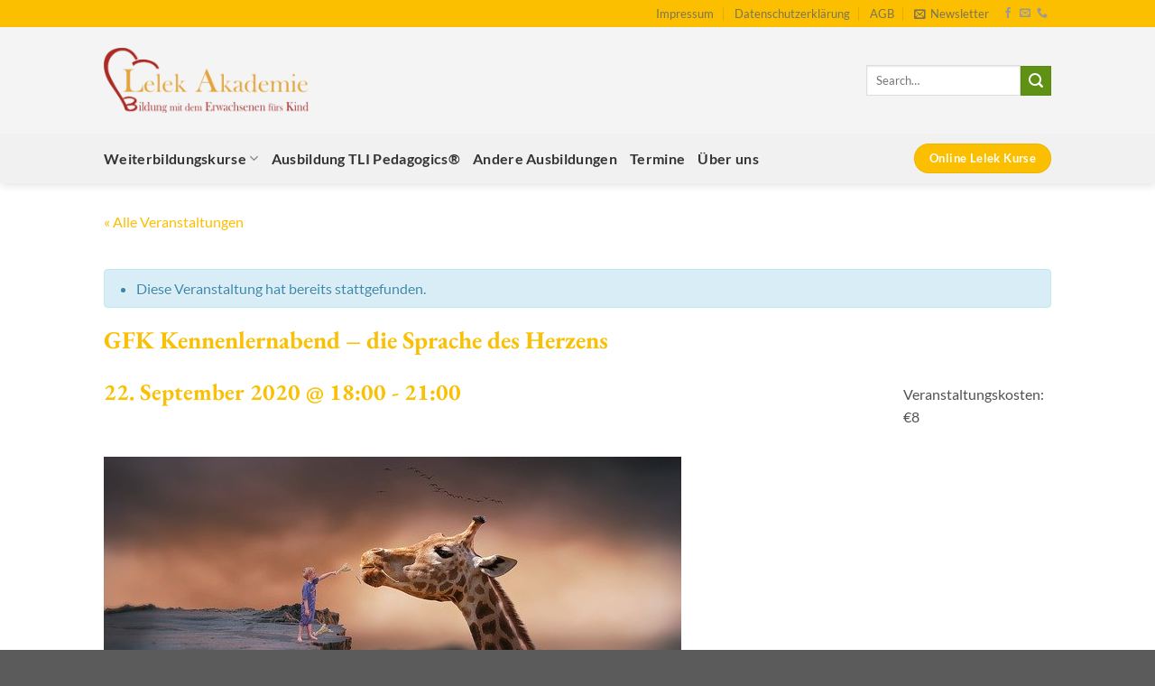

--- FILE ---
content_type: text/html; charset=UTF-8
request_url: https://lelek.at/termin/gfk-kennenlernabend-die-sprache-des-herzens/
body_size: 19669
content:
<!DOCTYPE html> 
<html lang="de" class="loading-site no-js"> 
<head>
<meta charset="UTF-8" />
<link rel="preload" href="https://lelek.at/wp-content/cache/fvm/min/0-css66b107d059d87dbc89a1572171372fa9f8e9eaeb9f7cb4fdc077b08ec7e94.css" as="style" media="all" /> 
<link rel="preload" href="https://lelek.at/wp-content/cache/fvm/min/0-csse20c774a4280d7ccfd0b98ae8a4207dbd733c3c6b81836b172e5d6ed6c665.css" as="style" media="all" /> 
<link rel="preload" href="https://lelek.at/wp-content/cache/fvm/min/0-cssd642710ea2f973f3bf52568a06108e479caf95037aab6b5e6ab333fe30d1f.css" as="style" media="all" /> 
<link rel="preload" href="https://lelek.at/wp-content/cache/fvm/min/0-csse835f9960edf46f8c60705a4ba9fc2fe656e000061ed1a489cdb6c40f2dc4.css" as="style" media="all" /> 
<link rel="preload" href="https://lelek.at/wp-content/cache/fvm/min/0-css435adfa00bcf53d46ea4ded8ce0876338250b34150714be02ddb2ab32837a.css" as="style" media="all" /> 
<link rel="preload" href="https://lelek.at/wp-content/cache/fvm/min/0-css05de356c86cc153b4474f8f72c8ed00ee8bf8511e9e8054840bd29e289a43.css" as="style" media="all" /> 
<link rel="preload" href="https://lelek.at/wp-content/cache/fvm/min/0-css9bdff5610f87d8085db8fc866d6149cc1c82535cb32efbe906ba8b42ef530.css" as="style" media="all" /> 
<link rel="preload" href="https://lelek.at/wp-content/cache/fvm/min/0-css66eb6993040da10915f65f94795c0a946eb816879a3663a28ad102693ce78.css" as="style" media="all" /> 
<link rel="preload" href="https://lelek.at/wp-content/cache/fvm/min/0-css0c061fd5d7f52d89dcf98a7d04c63ded432c301909978a05824ddafe0ea9f.css" as="style" media="all" /> 
<link rel="preload" href="https://lelek.at/wp-content/cache/fvm/min/0-cssda9389f34ebfbf6520794cdd3783b31d32931e9ceff148cfb7f364f6ab5a1.css" as="style" media="all" /> 
<link rel="preload" href="https://lelek.at/wp-content/cache/fvm/min/0-css54577ee5e968d3b7d341d4a6673cd53746b81416ac08f6b7f41da2813401a.css" as="style" media="all" /> 
<link rel="preload" href="https://lelek.at/wp-content/cache/fvm/min/0-cssa98d89a2381dc0d1cd144edea89c7a305525fb3a4ddb5355968776ce0361a.css" as="style" media="all" /> 
<link rel="preload" href="https://lelek.at/wp-content/cache/fvm/min/0-css1890b2c4a6b4d6b365e4debeb93e0cac99348a6809d426ca4a3b864d97b4b.css" as="style" media="all" /> 
<link rel="preload" href="https://lelek.at/wp-content/cache/fvm/min/0-css48dc2eb45c06509ce76c528bbccb4709b1fd169b97a2e168913e912c1cb9a.css" as="style" media="all" /> 
<link rel="preload" href="https://lelek.at/wp-content/cache/fvm/min/0-css7cb0dc29a7a8a89e3fa611e4d4a8fdd0bf2683ed0a1497c7f1dd192df93f4.css" as="style" media="all" /> 
<link rel="preload" href="https://lelek.at/wp-content/cache/fvm/min/0-css2b4c43e6f78245f3242762570bc79c62c3a0dc6cf0a895ff7b12df3f044d7.css" as="style" media="all" /> 
<link rel="preload" href="https://lelek.at/wp-content/cache/fvm/min/0-cssc54a8216d4fbde2a73ede68bb33b27983d81c85183bd7a589fdfef5facbf1.css" as="style" media="all" /> 
<link rel="preload" href="https://lelek.at/wp-content/cache/fvm/min/0-css97fbb20699ea3946c20418273139632710173715f41049acfb6852479de1c.css" as="style" media="all" /> 
<link rel="preload" href="https://lelek.at/wp-content/cache/fvm/min/0-css550f5e96edc758a135b32e45447503218b6b58d05993ccfb6bba26f2c9f92.css" as="style" media="all" /> 
<link rel="preload" href="https://lelek.at/wp-content/cache/fvm/min/0-cssef8812d11c7e647aec128437c4f0896aee8a47eb8deceaeb6ed17f9f920e0.css" as="style" media="all" /> 
<link rel="preload" href="https://lelek.at/wp-content/cache/fvm/min/0-cssaa0cd6d6d7cabf169673d428ff8fb6657521b68a033203311d583a5f10e13.css" as="style" media="all" /> 
<link rel="preload" href="https://lelek.at/wp-content/cache/fvm/min/0-css1d219f0b7d93fe3a664f0f21137827a13ea57f905515b6dca38e2d159b5a7.css" as="style" media="all" /> 
<link rel="preload" href="https://lelek.at/wp-content/cache/fvm/min/0-csse78b8c5b23672aa51e1abaab3b779e0f671cd444c0637dbc2d487e8a65a03.css" as="style" media="all" />
<script data-cfasync="false">if(navigator.userAgent.match(/MSIE|Internet Explorer/i)||navigator.userAgent.match(/Trident\/7\..*?rv:11/i)){var href=document.location.href;if(!href.match(/[?&]iebrowser/)){if(href.indexOf("?")==-1){if(href.indexOf("#")==-1){document.location.href=href+"?iebrowser=1"}else{document.location.href=href.replace("#","?iebrowser=1#")}}else{if(href.indexOf("#")==-1){document.location.href=href+"&iebrowser=1"}else{document.location.href=href.replace("#","&iebrowser=1#")}}}}</script>
<script data-cfasync="false">class FVMLoader{constructor(e){this.triggerEvents=e,this.eventOptions={passive:!0},this.userEventListener=this.triggerListener.bind(this),this.delayedScripts={normal:[],async:[],defer:[]},this.allJQueries=[]}_addUserInteractionListener(e){this.triggerEvents.forEach(t=>window.addEventListener(t,e.userEventListener,e.eventOptions))}_removeUserInteractionListener(e){this.triggerEvents.forEach(t=>window.removeEventListener(t,e.userEventListener,e.eventOptions))}triggerListener(){this._removeUserInteractionListener(this),"loading"===document.readyState?document.addEventListener("DOMContentLoaded",this._loadEverythingNow.bind(this)):this._loadEverythingNow()}async _loadEverythingNow(){this._runAllDelayedCSS(),this._delayEventListeners(),this._delayJQueryReady(this),this._handleDocumentWrite(),this._registerAllDelayedScripts(),await this._loadScriptsFromList(this.delayedScripts.normal),await this._loadScriptsFromList(this.delayedScripts.defer),await this._loadScriptsFromList(this.delayedScripts.async),await this._triggerDOMContentLoaded(),await this._triggerWindowLoad(),window.dispatchEvent(new Event("wpr-allScriptsLoaded"))}_registerAllDelayedScripts(){document.querySelectorAll("script[type=fvmdelay]").forEach(e=>{e.hasAttribute("src")?e.hasAttribute("async")&&!1!==e.async?this.delayedScripts.async.push(e):e.hasAttribute("defer")&&!1!==e.defer||"module"===e.getAttribute("data-type")?this.delayedScripts.defer.push(e):this.delayedScripts.normal.push(e):this.delayedScripts.normal.push(e)})}_runAllDelayedCSS(){document.querySelectorAll("link[rel=fvmdelay]").forEach(e=>{e.setAttribute("rel","stylesheet")})}async _transformScript(e){return await this._requestAnimFrame(),new Promise(t=>{const n=document.createElement("script");let r;[...e.attributes].forEach(e=>{let t=e.nodeName;"type"!==t&&("data-type"===t&&(t="type",r=e.nodeValue),n.setAttribute(t,e.nodeValue))}),e.hasAttribute("src")?(n.addEventListener("load",t),n.addEventListener("error",t)):(n.text=e.text,t()),e.parentNode.replaceChild(n,e)})}async _loadScriptsFromList(e){const t=e.shift();return t?(await this._transformScript(t),this._loadScriptsFromList(e)):Promise.resolve()}_delayEventListeners(){let e={};function t(t,n){!function(t){function n(n){return e[t].eventsToRewrite.indexOf(n)>=0?"wpr-"+n:n}e[t]||(e[t]={originalFunctions:{add:t.addEventListener,remove:t.removeEventListener},eventsToRewrite:[]},t.addEventListener=function(){arguments[0]=n(arguments[0]),e[t].originalFunctions.add.apply(t,arguments)},t.removeEventListener=function(){arguments[0]=n(arguments[0]),e[t].originalFunctions.remove.apply(t,arguments)})}(t),e[t].eventsToRewrite.push(n)}function n(e,t){let n=e[t];Object.defineProperty(e,t,{get:()=>n||function(){},set(r){e["wpr"+t]=n=r}})}t(document,"DOMContentLoaded"),t(window,"DOMContentLoaded"),t(window,"load"),t(window,"pageshow"),t(document,"readystatechange"),n(document,"onreadystatechange"),n(window,"onload"),n(window,"onpageshow")}_delayJQueryReady(e){let t=window.jQuery;Object.defineProperty(window,"jQuery",{get:()=>t,set(n){if(n&&n.fn&&!e.allJQueries.includes(n)){n.fn.ready=n.fn.init.prototype.ready=function(t){e.domReadyFired?t.bind(document)(n):document.addEventListener("DOMContentLoaded2",()=>t.bind(document)(n))};const t=n.fn.on;n.fn.on=n.fn.init.prototype.on=function(){if(this[0]===window){function e(e){return e.split(" ").map(e=>"load"===e||0===e.indexOf("load.")?"wpr-jquery-load":e).join(" ")}"string"==typeof arguments[0]||arguments[0]instanceof String?arguments[0]=e(arguments[0]):"object"==typeof arguments[0]&&Object.keys(arguments[0]).forEach(t=>{delete Object.assign(arguments[0],{[e(t)]:arguments[0][t]})[t]})}return t.apply(this,arguments),this},e.allJQueries.push(n)}t=n}})}async _triggerDOMContentLoaded(){this.domReadyFired=!0,await this._requestAnimFrame(),document.dispatchEvent(new Event("DOMContentLoaded2")),await this._requestAnimFrame(),window.dispatchEvent(new Event("DOMContentLoaded2")),await this._requestAnimFrame(),document.dispatchEvent(new Event("wpr-readystatechange")),await this._requestAnimFrame(),document.wpronreadystatechange&&document.wpronreadystatechange()}async _triggerWindowLoad(){await this._requestAnimFrame(),window.dispatchEvent(new Event("wpr-load")),await this._requestAnimFrame(),window.wpronload&&window.wpronload(),await this._requestAnimFrame(),this.allJQueries.forEach(e=>e(window).trigger("wpr-jquery-load")),window.dispatchEvent(new Event("wpr-pageshow")),await this._requestAnimFrame(),window.wpronpageshow&&window.wpronpageshow()}_handleDocumentWrite(){const e=new Map;document.write=document.writeln=function(t){const n=document.currentScript,r=document.createRange(),i=n.parentElement;let a=e.get(n);void 0===a&&(a=n.nextSibling,e.set(n,a));const s=document.createDocumentFragment();r.setStart(s,0),s.appendChild(r.createContextualFragment(t)),i.insertBefore(s,a)}}async _requestAnimFrame(){return new Promise(e=>requestAnimationFrame(e))}static run(){const e=new FVMLoader(["keydown","mousemove","touchmove","touchstart","touchend","wheel"]);e._addUserInteractionListener(e)}}FVMLoader.run();</script>
<meta name='robots' content='index, follow, max-image-preview:large, max-snippet:-1, max-video-preview:-1' />
<meta name="viewport" content="width=device-width, initial-scale=1" /><title>GFK Kennenlernabend - die Sprache des Herzens - Lelek Akademie</title>
<link rel="canonical" href="https://lelek.at/termin/gfk-kennenlernabend-die-sprache-des-herzens/" />
<meta property="og:locale" content="de_DE" />
<meta property="og:type" content="article" />
<meta property="og:title" content="GFK Kennenlernabend - die Sprache des Herzens - Lelek Akademie" />
<meta property="og:description" content="Die gewaltfreie Kommunikation ist heute weltbekannt und in aller Munde. Gewaltfreie Erziehung ist unabdingbar in Verbindung mit der gewaltfreien Kommunikation und dem bundesländerübergreifenden BildungsRahmenPlan, der in Österreich den Rahmen der [...]" />
<meta property="og:url" content="https://lelek.at/termin/gfk-kennenlernabend-die-sprache-des-herzens/" />
<meta property="og:site_name" content="Lelek Akademie" />
<meta property="article:publisher" content="https://www.facebook.com/lelekacademy/" />
<meta property="og:image" content="https://lelek.at/wp-content/uploads/2020/08/giraffe-1959110_640.jpg" />
<meta property="og:image:width" content="640" />
<meta property="og:image:height" content="360" />
<meta property="og:image:type" content="image/jpeg" />
<meta name="twitter:card" content="summary_large_image" />
<meta name="twitter:label1" content="Geschätzte Lesezeit" />
<meta name="twitter:data1" content="1 Minute" />
<script type="application/ld+json" class="yoast-schema-graph">{"@context":"https://schema.org","@graph":[{"@type":"WebPage","@id":"https://lelek.at/termin/gfk-kennenlernabend-die-sprache-des-herzens/","url":"https://lelek.at/termin/gfk-kennenlernabend-die-sprache-des-herzens/","name":"GFK Kennenlernabend - die Sprache des Herzens - Lelek Akademie","isPartOf":{"@id":"https://lelek.at/#website"},"primaryImageOfPage":{"@id":"https://lelek.at/termin/gfk-kennenlernabend-die-sprache-des-herzens/#primaryimage"},"image":{"@id":"https://lelek.at/termin/gfk-kennenlernabend-die-sprache-des-herzens/#primaryimage"},"thumbnailUrl":"https://lelek.at/wp-content/uploads/2020/08/giraffe-1959110_640.jpg","datePublished":"2020-08-12T09:46:40+00:00","breadcrumb":{"@id":"https://lelek.at/termin/gfk-kennenlernabend-die-sprache-des-herzens/#breadcrumb"},"inLanguage":"de","potentialAction":[{"@type":"ReadAction","target":["https://lelek.at/termin/gfk-kennenlernabend-die-sprache-des-herzens/"]}]},{"@type":"ImageObject","inLanguage":"de","@id":"https://lelek.at/termin/gfk-kennenlernabend-die-sprache-des-herzens/#primaryimage","url":"https://lelek.at/wp-content/uploads/2020/08/giraffe-1959110_640.jpg","contentUrl":"https://lelek.at/wp-content/uploads/2020/08/giraffe-1959110_640.jpg","width":640,"height":360},{"@type":"BreadcrumbList","@id":"https://lelek.at/termin/gfk-kennenlernabend-die-sprache-des-herzens/#breadcrumb","itemListElement":[{"@type":"ListItem","position":1,"name":"Startseite","item":"https://lelek.at/"},{"@type":"ListItem","position":2,"name":"Veranstaltungen","item":"https://lelek.at/termine/"},{"@type":"ListItem","position":3,"name":"GFK Kennenlernabend &#8211; die Sprache des Herzens"}]},{"@type":"WebSite","@id":"https://lelek.at/#website","url":"https://lelek.at/","name":"Lelek Akademie","description":"Bildung mit Erwachsenen fürs Kind","publisher":{"@id":"https://lelek.at/#organization"},"potentialAction":[{"@type":"SearchAction","target":{"@type":"EntryPoint","urlTemplate":"https://lelek.at/?s={search_term_string}"},"query-input":{"@type":"PropertyValueSpecification","valueRequired":true,"valueName":"search_term_string"}}],"inLanguage":"de"},{"@type":"Organization","@id":"https://lelek.at/#organization","name":"Lelek Akademie","url":"https://lelek.at/","logo":{"@type":"ImageObject","inLanguage":"de","@id":"https://lelek.at/#/schema/logo/image/","url":"https://lelek.at/wp-content/uploads/2019/05/2018-logo-lelek-neu-2-laenglich.png","contentUrl":"https://lelek.at/wp-content/uploads/2019/05/2018-logo-lelek-neu-2-laenglich.png","width":603,"height":248,"caption":"Lelek Akademie"},"image":{"@id":"https://lelek.at/#/schema/logo/image/"},"sameAs":["https://www.facebook.com/lelekacademy/","https://www.youtube.com/channel/UCSYkFKvqQerRkBSDwSWX6cg"]},{"@type":"Event","name":"GFK Kennenlernabend &#8211; die Sprache des Herzens","description":"Die gewaltfreie Kommunikation ist heute weltbekannt und in aller Munde. Gewaltfreie Erziehung ist unabdingbar in Verbindung mit der gewaltfreien Kommunikation und dem bundesländerübergreifenden BildungsRahmenPlan, der in Österreich den Rahmen der [...]","image":{"@id":"https://lelek.at/termin/gfk-kennenlernabend-die-sprache-des-herzens/#primaryimage"},"url":"https://lelek.at/termin/gfk-kennenlernabend-die-sprache-des-herzens/","eventAttendanceMode":"https://schema.org/OfflineEventAttendanceMode","eventStatus":"https://schema.org/EventScheduled","startDate":"2020-09-22T18:00:00+02:00","endDate":"2020-09-22T21:00:00+02:00","location":{"@type":"Place","name":"Lelek Akademie","description":"","url":"","address":{"@type":"PostalAddress","streetAddress":"Neue Welt Gasse 8/2/1","addressLocality":"Wien","postalCode":"1130","addressCountry":"Österreich"},"telephone":"+436645078729","sameAs":"https://lelek.at"},"organizer":{"@type":"Person","name":"Lelek Akademie","description":"","url":"","telephone":"+43 664 5078729","email":"&#111;&#102;&#102;ice&#64;l&#101;l&#101;k&#46;a&#116;"},"offers":{"@type":"Offer","price":"8","priceCurrency":"EUR","url":"https://lelek.at/termin/gfk-kennenlernabend-die-sprache-des-herzens/","category":"primary","availability":"inStock","validFrom":"2020-08-12T00:00:00+00:00"},"@id":"https://lelek.at/termin/gfk-kennenlernabend-die-sprache-des-herzens/#event","mainEntityOfPage":{"@id":"https://lelek.at/termin/gfk-kennenlernabend-die-sprache-des-herzens/"}}]}</script>
<link rel="alternate" type="application/rss+xml" title="Lelek Akademie &raquo; Feed" href="https://lelek.at/feed/" />
<link rel="alternate" type="application/rss+xml" title="Lelek Akademie &raquo; Kommentar-Feed" href="https://lelek.at/comments/feed/" />
<link rel="alternate" type="text/calendar" title="Lelek Akademie &raquo; iCal Feed" href="https://lelek.at/termine/?ical=1" />
<link rel="alternate" type="application/rss+xml" title="Lelek Akademie &raquo; GFK Kennenlernabend &#8211; die Sprache des Herzens-Kommentar-Feed" href="https://lelek.at/termin/gfk-kennenlernabend-die-sprache-des-herzens/feed/" />
<meta name="et-api-version" content="v1">
<meta name="et-api-origin" content="https://lelek.at">
<meta name="tec-api-version" content="v1">
<meta name="tec-api-origin" content="https://lelek.at"> 
<link rel="profile" href="http://gmpg.org/xfn/11" /> 
<script>(function(html){html.className = html.className.replace(/\bno-js\b/,'js')})(document.documentElement);</script>
<link rel='stylesheet' id='tribe-events-views-v2-bootstrap-datepicker-styles-css' href='https://lelek.at/wp-content/cache/fvm/min/0-css66b107d059d87dbc89a1572171372fa9f8e9eaeb9f7cb4fdc077b08ec7e94.css' type='text/css' media='all' /> 
<link rel='stylesheet' id='tec-variables-skeleton-css' href='https://lelek.at/wp-content/cache/fvm/min/0-csse20c774a4280d7ccfd0b98ae8a4207dbd733c3c6b81836b172e5d6ed6c665.css' type='text/css' media='all' /> 
<link rel='stylesheet' id='tribe-common-skeleton-style-css' href='https://lelek.at/wp-content/cache/fvm/min/0-cssd642710ea2f973f3bf52568a06108e479caf95037aab6b5e6ab333fe30d1f.css' type='text/css' media='all' /> 
<link rel='stylesheet' id='tribe-tooltipster-css-css' href='https://lelek.at/wp-content/cache/fvm/min/0-csse835f9960edf46f8c60705a4ba9fc2fe656e000061ed1a489cdb6c40f2dc4.css' type='text/css' media='all' /> 
<link rel='stylesheet' id='tribe-events-views-v2-skeleton-css' href='https://lelek.at/wp-content/cache/fvm/min/0-css435adfa00bcf53d46ea4ded8ce0876338250b34150714be02ddb2ab32837a.css' type='text/css' media='all' /> 
<style media="all">img:is([sizes="auto" i],[sizes^="auto," i]){contain-intrinsic-size:3000px 1500px}</style> 
<script id="cookieyes" type="text/javascript" src="https://cdn-cookieyes.com/client_data/3d8fa587461229473b477a38/script.js"></script>
<link rel='stylesheet' id='dashicons-css' href='https://lelek.at/wp-content/cache/fvm/min/0-css05de356c86cc153b4474f8f72c8ed00ee8bf8511e9e8054840bd29e289a43.css' type='text/css' media='all' /> 
<link rel='stylesheet' id='tec-variables-full-css' href='https://lelek.at/wp-content/cache/fvm/min/0-css9bdff5610f87d8085db8fc866d6149cc1c82535cb32efbe906ba8b42ef530.css' type='text/css' media='all' /> 
<link rel='stylesheet' id='event-tickets-tickets-css-css' href='https://lelek.at/wp-content/cache/fvm/min/0-css66eb6993040da10915f65f94795c0a946eb816879a3663a28ad102693ce78.css' type='text/css' media='all' /> 
<link rel='stylesheet' id='event-tickets-tickets-rsvp-css-css' href='https://lelek.at/wp-content/cache/fvm/min/0-css0c061fd5d7f52d89dcf98a7d04c63ded432c301909978a05824ddafe0ea9f.css' type='text/css' media='all' /> 
<link rel='stylesheet' id='tribe-events-v2-single-skeleton-css' href='https://lelek.at/wp-content/cache/fvm/min/0-cssda9389f34ebfbf6520794cdd3783b31d32931e9ceff148cfb7f364f6ab5a1.css' type='text/css' media='all' /> 
<link rel='stylesheet' id='wp-components-css' href='https://lelek.at/wp-content/cache/fvm/min/0-css54577ee5e968d3b7d341d4a6673cd53746b81416ac08f6b7f41da2813401a.css' type='text/css' media='all' /> 
<link rel='stylesheet' id='wp-preferences-css' href='https://lelek.at/wp-content/cache/fvm/min/0-cssa98d89a2381dc0d1cd144edea89c7a305525fb3a4ddb5355968776ce0361a.css' type='text/css' media='all' /> 
<link rel='stylesheet' id='wp-block-editor-css' href='https://lelek.at/wp-content/cache/fvm/min/0-css1890b2c4a6b4d6b365e4debeb93e0cac99348a6809d426ca4a3b864d97b4b.css' type='text/css' media='all' /> 
<link rel='stylesheet' id='popup-maker-block-library-style-css' href='https://lelek.at/wp-content/cache/fvm/min/0-css48dc2eb45c06509ce76c528bbccb4709b1fd169b97a2e168913e912c1cb9a.css' type='text/css' media='all' /> 
<link rel='stylesheet' id='contact-form-7-css' href='https://lelek.at/wp-content/cache/fvm/min/0-css7cb0dc29a7a8a89e3fa611e4d4a8fdd0bf2683ed0a1497c7f1dd192df93f4.css' type='text/css' media='all' /> 
<link rel='stylesheet' id='pgafu-public-style-css' href='https://lelek.at/wp-content/cache/fvm/min/0-css2b4c43e6f78245f3242762570bc79c62c3a0dc6cf0a895ff7b12df3f044d7.css' type='text/css' media='all' /> 
<link rel='stylesheet' id='rtec_styles-css' href='https://lelek.at/wp-content/cache/fvm/min/0-cssc54a8216d4fbde2a73ede68bb33b27983d81c85183bd7a589fdfef5facbf1.css' type='text/css' media='all' /> 
<link rel='stylesheet' id='mc4wp-form-basic-css' href='https://lelek.at/wp-content/cache/fvm/min/0-css97fbb20699ea3946c20418273139632710173715f41049acfb6852479de1c.css' type='text/css' media='all' /> 
<link rel='stylesheet' id='event-tickets-rsvp-css' href='https://lelek.at/wp-content/cache/fvm/min/0-css550f5e96edc758a135b32e45447503218b6b58d05993ccfb6bba26f2c9f92.css' type='text/css' media='all' /> 
<link rel='stylesheet' id='popup-maker-site-css' href='https://lelek.at/wp-content/cache/fvm/min/0-cssef8812d11c7e647aec128437c4f0896aee8a47eb8deceaeb6ed17f9f920e0.css' type='text/css' media='all' /> 
<link rel='stylesheet' id='flatsome-main-css' href='https://lelek.at/wp-content/cache/fvm/min/0-cssaa0cd6d6d7cabf169673d428ff8fb6657521b68a033203311d583a5f10e13.css' type='text/css' media='all' /> 
<style id='flatsome-main-inline-css' type='text/css' media="all">@font-face{font-family:"fl-icons";font-display:block;src:url(https://lelek.at/wp-content/themes/flatsome/assets/css/icons/fl-icons.woff2?v=3.19.11) format("woff2"),url(https://lelek.at/wp-content/themes/flatsome/assets/css/icons/fl-icons.woff?v=3.19.11) format("woff")}</style> 
<link rel='stylesheet' id='flatsome-style-css' href='https://lelek.at/wp-content/cache/fvm/min/0-css1d219f0b7d93fe3a664f0f21137827a13ea57f905515b6dca38e2d159b5a7.css' type='text/css' media='all' /> 
<script type="text/javascript" src="https://lelek.at/wp-includes/js/jquery/jquery.min.js?ver=3.7.1" id="jquery-core-js"></script>
<script type="text/javascript" src="https://lelek.at/wp-content/plugins/event-tickets/common/build/js/tribe-common.js?ver=9c44e11f3503a33e9540" id="tribe-common-js"></script>
<script type="text/javascript" src="https://lelek.at/wp-content/plugins/the-events-calendar/build/js/views/breakpoints.js?ver=4208de2df2852e0b91ec" id="tribe-events-views-v2-breakpoints-js"></script>
<link rel="icon" href="https://lelek.at/wp-content/uploads/2020/07/cropped-favicon-192x192.png" sizes="192x192" /> 
<style id="custom-css" type="text/css" media="all">:root{--primary-color:#fbbf00;--fs-color-primary:#fbbf00;--fs-color-secondary:#5f9114;--fs-color-success:#5f9114;--fs-color-alert:#b20000;--fs-experimental-link-color:#fbbf00;--fs-experimental-link-color-hover:#5f9114}.tooltipster-base{--tooltip-color:#fff;--tooltip-bg-color:#000}.off-canvas-right .mfp-content,.off-canvas-left .mfp-content{--drawer-width:300px}.header-main{height:118px}#logo img{max-height:118px}#logo{width:227px}.header-bottom{min-height:55px}.header-top{min-height:30px}.transparent .header-main{height:90px}.transparent #logo img{max-height:90px}.has-transparent+.page-title:first-of-type,.has-transparent+#main>.page-title,.has-transparent+#main>div>.page-title,.has-transparent+#main .page-header-wrapper:first-of-type .page-title{padding-top:170px}.transparent .header-wrapper{background-color:rgba(241,241,241,.89)!important}.transparent .top-divider{display:none}.header.show-on-scroll,.stuck .header-main{height:70px!important}.stuck #logo img{max-height:70px!important}.header-bg-color{background-color:rgba(241,241,241,.76)}.header-bottom{background-color:rgba(241,241,241,.76)}.header-bottom-nav>li>a{line-height:16px}@media (max-width:549px){.header-main{height:70px}#logo img{max-height:70px}}body{color:#515151}h1,h2,h3,h4,h5,h6,.heading-font{color:#f9c005}button,.button{text-transform:none}.nav>li>a,.links>li>a{text-transform:none}.section-title span{text-transform:none}h3.widget-title,span.widget-title{text-transform:none}.header:not(.transparent) .header-bottom-nav.nav>li>a{color:rgba(0,0,0,.79)}.widget:where(:not(.widget_shopping_cart)) a{color:#fbbf00}.widget:where(:not(.widget_shopping_cart)) a:hover{color:#5f9114}.widget .tagcloud a:hover{border-color:#5f9114;background-color:#5f9114}.nav-vertical-fly-out>li+li{border-top-width:1px;border-top-style:solid}.page-template-page-transparent-header .header-bottom.wide-nav.hide-for-medium{background-color:rgba(241,241,241,.76);padding:10px}.ShariffHeadline{text-align:center}.shariff{margin-bottom:30px}.single-tribe_events .tribe-events-event-image{float:right;min-height:300px}.tribe-events-event-image img{max width:300px!important}.top-divider{border-top:none!important}.shariff-widget-align-center{margin-top:40px}li{margin-left:2em}.featured-title .page-title-inner{padding-top:40px;min-height:80px}@media screen and (min-width:850px){.entry-image img{width:40%!important;float:left;margin:30px}}.badge.post-date{margin-top:40px!important}#tribe-events-content .tribe-events-calendar div[id*=tribe-events-event-] h3.tribe-events-month-event-title{font-size:120%!important}dl{font-size:1em}h2.pgafu-post-title a{color:#f9c005!important}.pgafu-post-grid-main.pgafu-design-2 .pgafu-post-grid-content{border-bottom:2px solid #f9c005!important}#tribe-events-footer{display:none}.tribe-events-event-meta{background-color:transparent}@font-face{font-family:'EB Garamond';font-style:normal;font-weight:400;src:url(https://lelek.at/wp-content/themes/flatsome-child/fonts/eb-garamond-v26-latin-regular.woff2) format('woff2'),url(https://lelek.at/wp-content/themes/flatsome-child/fonts/eb-garamond-v26-latin-regular.woff) format('woff')}@font-face{font-family:'EB Garamond';font-style:normal;font-weight:700;src:url(https://lelek.at/wp-content/themes/flatsome-child/fonts/eb-garamond-v26-latin-700.woff2) format('woff2'),url(https://lelek.at/wp-content/themes/flatsome-child/fonts/eb-garamond-v26-latin-700.woff) format('woff')}@font-face{font-family:'Lato';font-style:normal;font-weight:400;src:url(https://lelek.at/wp-content/themes/flatsome-child/fonts/lato-v23-latin-regular.woff2) format('woff2'),url(https://lelek.at/wp-content/themes/flatsome-child/fonts/lato-v23-latin-regular.woff) format('woff')}@font-face{font-family:'Lato';font-style:italic;font-weight:400;src:url(https://lelek.at/wp-content/themes/flatsome-child/fonts/lato-v23-latin-italic.woff2) format('woff2'),url(https://lelek.at/wp-content/themes/flatsome-child/fonts/lato-v23-latin-italic.woff) format('woff')}@font-face{font-family:'Lato';font-style:normal;font-weight:700;src:url(https://lelek.at/wp-content/themes/flatsome-child/fonts/lato-v23-latin-700.woff2) format('woff2'),url(https://lelek.at/wp-content/themes/flatsome-child/fonts/lato-v23-latin-700.woff) format('woff')}@font-face{font-family:'Lato';font-style:italic;font-weight:700;src:url(https://lelek.at/wp-content/themes/flatsome-child/fonts/lato-v23-latin-700italic.woff2) format('woff2'),url(https://lelek.at/wp-content/themes/flatsome-child/fonts/lato-v23-latin-700italic.woff) format('woff')}body{font-family:"Lato",sans-serif}.nav>li>a{font-family:"Lato",sans-serif}h1,h2,h3,h4,h5,h6,.heading-font{font-family:"EB Garamond",sans-serif}.tribe-common.tribe-tickets{display:none!important}#event-timeline-wrapper .ect-timeline-post.ect-simple-event .ect-date-area.timeline-view-schedule{background:#FFF!important}#ect-events-list-content .style-1.ect-simple-event .ect-list-post-left .ect-list-date{background:rgba(249,192,5,.3)!important}#ect-events-list-content .ect-simple-event .ect-list-date .ect-date-area{color:#FFF!important}.label-new.menu-item>a:after{content:"Neu"}.label-hot.menu-item>a:after{content:"Hot"}.label-sale.menu-item>a:after{content:"Aktion"}.label-popular.menu-item>a:after{content:"Beliebt"}</style>
</head>
<body class="tribe_events-template-default single single-tribe_events postid-929 tribe-no-js page-template-flatsome-child tec-no-tickets-on-recurring tec-no-rsvp-on-recurring header-shadow lightbox nav-dropdown-has-arrow nav-dropdown-has-shadow nav-dropdown-has-border events-single tribe-events-style-skeleton tribe-theme-flatsome"> <a class="skip-link screen-reader-text" href="#main">Zum Inhalt springen</a> <div id="wrapper"> <header id="header" class="header has-sticky sticky-shrink"> <div class="header-wrapper"> <div id="top-bar" class="header-top hide-for-medium"> <div class="flex-row container"> <div class="flex-col hide-for-medium flex-left"> <ul class="nav nav-left medium-nav-center nav-small nav-divided"> </ul> </div> <div class="flex-col hide-for-medium flex-center"> <ul class="nav nav-center nav-small nav-divided"> </ul> </div> <div class="flex-col hide-for-medium flex-right"> <ul class="nav top-bar-nav nav-right nav-small nav-divided"> <li id="menu-item-189" class="menu-item menu-item-type-post_type menu-item-object-page menu-item-189 menu-item-design-default"><a href="https://lelek.at/impressum/" class="nav-top-link">Impressum</a></li> <li id="menu-item-188" class="menu-item menu-item-type-post_type menu-item-object-page menu-item-privacy-policy menu-item-188 menu-item-design-default"><a href="https://lelek.at/datenschutzerklaerung/" class="nav-top-link">Datenschutzerklärung</a></li> <li id="menu-item-220" class="menu-item menu-item-type-post_type menu-item-object-page menu-item-220 menu-item-design-default"><a href="https://lelek.at/allgemeine-geschaeftsbedingungen/" class="nav-top-link">AGB</a></li> <li class="header-newsletter-item has-icon"> <a href="#header-newsletter-signup" class="tooltip is-small" title="Zum Newsletter anmelden"> <i class="icon-envelop"></i> <span class="header-newsletter-title hide-for-medium"> Newsletter </span> </a> <div id="header-newsletter-signup" class="lightbox-by-id lightbox-content mfp-hide lightbox-white" style="max-width:700px ;padding:0px"> <div class="banner has-hover" id="banner-673095371"> <div class="banner-inner fill"> <div class="banner-bg fill" > <img src="https://new.lelek.at/wp-content/uploads/2019/03/book-2304389_1920.jpg" class="bg" alt="" /> <div class="overlay"></div> <div class="is-border is-dashed" style="border-color:rgba(255,255,255,.3);border-width:2px 2px 2px 2px;margin:10px;"> </div> </div> <div class="banner-layers container"> <div class="fill banner-link"></div> <div id="text-box-336435327" class="text-box banner-layer x10 md-x10 lg-x10 y50 md-y50 lg-y50 res-text"> <div data-animate="fadeInUp"> <div class="text-box-content text dark"> <div class="text-inner text-left"> <h3 class="uppercase">Zum Newsletter anmelden</h3><p class="lead">Bleiben Sie auf dem laufenden und erhalten Sie alle aktuellen Kurse und Neuigkeiten von uns.</p>
<script>(function() {
window.mc4wp = window.mc4wp || {
listeners: [],
forms: {
on: function(evt, cb) {
window.mc4wp.listeners.push(
{
event   : evt,
callback: cb
}
);
}
}
}
})();
</script>
<form id="mc4wp-form-2" class="mc4wp-form mc4wp-form-175 mc4wp-form-basic" method="post" data-id="175" data-name="Lelek Newsletter" ><div class="mc4wp-form-fields"><p> <label>Vorname</label> <input type="text" name="FNAME"> </p> <p> <label>Nachname</label> <input type="text" name="LNAME"> </p> <p> <label>Email Adresse: </label> <input type="email" name="EMAIL" placeholder="Your email address" required /> </p> <p> <label> <input name="AGREE_TO_TERMS" type="checkbox" value="1" required=""> <a href="https://new.lelek.at/datenschutzerklaerung/" target="_blank">Ich habe die Datenschutzerklärung gelesen und stimme zu</a> </label> </p> <p> <input type="submit" value="Anmelden" /> </p></div><label style="display: none !important;">Wenn du ein Mensch bist, lasse das Feld leer: <input type="text" name="_mc4wp_honeypot" value="" tabindex="-1" autocomplete="off" /></label><input type="hidden" name="_mc4wp_timestamp" value="1769388728" /><input type="hidden" name="_mc4wp_form_id" value="175" /><input type="hidden" name="_mc4wp_form_element_id" value="mc4wp-form-2" /><div class="mc4wp-response"></div></form> </div> </div> </div> 
<style media="all">#text-box-336435327{width:60%}#text-box-336435327 .text-box-content{font-size:100%}@media (min-width:550px){#text-box-336435327{width:50%}}</style> </div> </div> </div> 
<style media="all">#banner-673095371{padding-top:600px}#banner-673095371 .overlay{background-color:rgba(0,0,0,.4)}</style> </div> </div> </li> <li class="html header-social-icons ml-0"> <div class="social-icons follow-icons" ><a href="https://www.facebook.com/lelekacademy/" target="_blank" data-label="Facebook" class="icon plain facebook tooltip" title="Auf Facebook folgen" aria-label="Auf Facebook folgen" rel="noopener nofollow" ><i class="icon-facebook" ></i></a><a href="mailto:office@lelek.at" data-label="E-mail" target="_blank" class="icon plain email tooltip" title="Sende uns eine E-Mail" aria-label="Sende uns eine E-Mail" rel="nofollow noopener" ><i class="icon-envelop" ></i></a><a href="tel:+43 6645078729" data-label="Phone" target="_blank" class="icon plain phone tooltip" title="Rufe uns an" aria-label="Rufe uns an" rel="nofollow noopener" ><i class="icon-phone" ></i></a></div></li> </ul> </div> </div> </div> <div id="masthead" class="header-main"> <div class="header-inner flex-row container logo-left medium-logo-center" role="navigation"> <div id="logo" class="flex-col logo"> <a href="https://lelek.at/" title="Lelek Akademie - Bildung mit Erwachsenen fürs Kind" rel="home"> <img width="1020" height="328" src="https://lelek.at/wp-content/uploads/2022/07/lelek-logo-1024x329.png" class="header_logo header-logo" alt="Lelek Akademie"/><img width="1020" height="328" src="https://lelek.at/wp-content/uploads/2022/07/lelek-logo-1024x329.png" class="header-logo-dark" alt="Lelek Akademie"/></a> </div> <div class="flex-col show-for-medium flex-left"> <ul class="mobile-nav nav nav-left"> <li class="nav-icon has-icon"> <a href="#" data-open="#main-menu" data-pos="left" data-bg="main-menu-overlay" data-color="" class="is-small" aria-label="Menü" aria-controls="main-menu" aria-expanded="false"> <i class="icon-menu" ></i> </a> </li> </ul> </div> <div class="flex-col hide-for-medium flex-left flex-grow"> <ul class="header-nav header-nav-main nav nav-left nav-uppercase" > </ul> </div> <div class="flex-col hide-for-medium flex-right"> <ul class="header-nav header-nav-main nav nav-right nav-uppercase"> <li class="header-search-form search-form html relative has-icon"> <div class="header-search-form-wrapper"> <div class="searchform-wrapper ux-search-box relative is-normal"><form method="get" class="searchform" action="https://lelek.at/" role="search"> <div class="flex-row relative"> <div class="flex-col flex-grow"> <input type="search" class="search-field mb-0" name="s" value="" id="s" placeholder="Search&hellip;" /> </div> <div class="flex-col"> <button type="submit" class="ux-search-submit submit-button secondary button icon mb-0" aria-label="Übermitteln"> <i class="icon-search" ></i> </button> </div> </div> <div class="live-search-results text-left z-top"></div> </form> </div> </div> </li> </ul> </div> <div class="flex-col show-for-medium flex-right"> <ul class="mobile-nav nav nav-right"> </ul> </div> </div> <div class="container"><div class="top-divider full-width"></div></div> </div> <div id="wide-nav" class="header-bottom wide-nav hide-for-medium"> <div class="flex-row container"> <div class="flex-col hide-for-medium flex-left"> <ul class="nav header-nav header-bottom-nav nav-left nav-line-bottom nav-size-large nav-uppercase"> <li id="menu-item-157" class="menu-item menu-item-type-post_type menu-item-object-page menu-item-has-children menu-item-157 menu-item-design-default has-dropdown"><a href="https://lelek.at/weiterbildungskurse/weiterbildung/" class="nav-top-link" aria-expanded="false" aria-haspopup="menu">Weiterbildungskurse<i class="icon-angle-down" ></i></a> <ul class="sub-menu nav-dropdown nav-dropdown-default"> <li id="menu-item-244" class="menu-item menu-item-type-post_type menu-item-object-page menu-item-244"><a href="https://lelek.at/weiterbildungskurse/">Kursreihen</a></li> </ul> </li> <li id="menu-item-156" class="menu-item menu-item-type-post_type menu-item-object-page menu-item-156 menu-item-design-default"><a href="https://lelek.at/zusatzausbildungen/" class="nav-top-link">Ausbildung TLI Pedagogics®</a></li> <li id="menu-item-158" class="menu-item menu-item-type-post_type menu-item-object-page menu-item-158 menu-item-design-default"><a href="https://lelek.at/ausbildungen/" class="nav-top-link">Andere Ausbildungen</a></li> <li id="menu-item-907" class="menu-item menu-item-type-post_type menu-item-object-page menu-item-907 menu-item-design-default"><a href="https://lelek.at/veranstaltungen/" class="nav-top-link">Termine</a></li> <li id="menu-item-321" class="menu-item menu-item-type-post_type menu-item-object-page menu-item-321 menu-item-design-default"><a href="https://lelek.at/ueber-uns/" class="nav-top-link">Über uns</a></li> </ul> </div> <div class="flex-col hide-for-medium flex-right flex-grow"> <ul class="nav header-nav header-bottom-nav nav-right nav-line-bottom nav-size-large nav-uppercase"> <li class="html header-button-1"> <div class="header-button"> <a href="https://lelek-edu.net" target="_blank" class="button primary" rel="noopener" style="border-radius:99px;"> <span>Online Lelek Kurse</span> </a> </div> </li> </ul> </div> </div> </div> <div class="header-bg-container fill"><div class="header-bg-image fill"></div><div class="header-bg-color fill"></div></div> </div> </header> <main id="main" class=""> <div id="content" class="content-area page-wrapper" role="main"> <div class="row row-main"> <div class="large-12 col"> <div class="col-inner"> <section id="tribe-events" role="main"><div class="tribe-events-before-html"></div><span class="tribe-events-ajax-loading"><img class="lazy-load tribe-events-spinner-medium" src="data:image/svg+xml,%3Csvg%20viewBox%3D%220%200%20100%20100%22%20xmlns%3D%22http%3A%2F%2Fwww.w3.org%2F2000%2Fsvg%22%3E%3C%2Fsvg%3E" data-src="https://lelek.at/wp-content/plugins/the-events-calendar/src/resources/images/tribe-loading.gif" alt="Lade Veranstaltungen" /></span> <div id="tribe-events-content" class="tribe-events-single"> <p class="tribe-events-back"> <a href="https://lelek.at/termine/"> &laquo; Alle Veranstaltungen</a> </p> <div class="tribe-events-notices"><ul><li>Diese Veranstaltung hat bereits stattgefunden.</li></ul></div> <h1 class="tribe-events-single-event-title">GFK Kennenlernabend &#8211; die Sprache des Herzens</h1> <div class="tribe-events-schedule tribe-clearfix"> <h2><span class="tribe-event-date-start">22. September 2020 @ 18:00</span> - <span class="tribe-event-time">21:00</span></h2> <span class="tribe-events-cost">Veranstaltungskosten: €8</span> </div> <div id="tribe-events-header" data-title="GFK Kennenlernabend - die Sprache des Herzens - Lelek Akademie" data-viewtitle="GFK Kennenlernabend &#8211; die Sprache des Herzens"> <nav class="tribe-events-nav-pagination" aria-label="Veranstaltung-Navigation"> <ul class="tribe-events-sub-nav"> <li class="tribe-events-nav-previous"><a href="https://lelek.at/termin/das-kind-in-unserer-gesellschaft/"><span>&laquo;</span> Das Kind in unserer Gesellschaft</a></li> <li class="tribe-events-nav-next"><a href="https://lelek.at/termin/der-mensch-das-kind-struktur-und-ordnung/">Der Mensch, das Kind &#8211; Struktur und Ordnung <span>&raquo;</span></a></li> </ul> </nav> </div> <div id="post-929" class="post-929 tribe_events type-tribe_events status-publish has-post-thumbnail hentry tribe_events_cat-persoenlichkeitsbildung tribe_events_cat-weiterbildung cat_persoenlichkeitsbildung cat_weiterbildung"> <div class="tribe-events-event-image"><img width="640" height="360" src="data:image/svg+xml,%3Csvg%20viewBox%3D%220%200%20640%20360%22%20xmlns%3D%22http%3A%2F%2Fwww.w3.org%2F2000%2Fsvg%22%3E%3C%2Fsvg%3E" data-src="https://lelek.at/wp-content/uploads/2020/08/giraffe-1959110_640.jpg" class="lazy-load attachment-full size-full wp-post-image" alt="" srcset="" data-srcset="https://lelek.at/wp-content/uploads/2020/08/giraffe-1959110_640.jpg 640w, https://lelek.at/wp-content/uploads/2020/08/giraffe-1959110_640-300x169.jpg 300w" sizes="(max-width: 640px) 100vw, 640px" /></div> <div class="tribe-events-single-event-description tribe-events-content"> <p>Die gewaltfreie Kommunikation ist heute weltbekannt und in aller Munde. Gewaltfreie Erziehung ist unabdingbar in Verbindung mit der gewaltfreien Kommunikation und dem bundesländerübergreifenden BildungsRahmenPlan, der in Österreich den Rahmen der elementaren Bildung bietet.</p> <p>Gerade als pädagogische Fachkräfte sind wir bemüht, gewaltfrei und unterstützend zu Kommunizieren. In unseren regelmäßigen Reflexionen, stellen wir uns die Frage: &#8222;Wo beginnt eine &#8222;gewalt&#8220;-volle Sprache? Wie kann ich erkennen, ob ich in die Falle eines vergangenen Musters trete und somit &#8222;gewalt&#8220;-volle Inhalte, Betonungen, Worte einsetze?&#8220; Dies geschieht unbewusst und meist können wir selbst &#8211; ohne Unterstützung des Außens &#8211; das nicht erkennen.</p> <p>Wenn wir uns aber mit der &#8222;gewaltfreien&#8220; Kommunikation genauer beschäftigen, dann können wir uns besser reflektieren und eignen uns Wissen darüber an, was &#8222;gewalt&#8220;-volle Kommunikation alles beinhaltet. Im Sinne der liebevollen und achtsamen Begleitung von Kindern, wollen wir unsere Sprache in das Herz und somit in die nährende und unterstützende Ebene legen.</p> <p>In diesen drei Stunden wird Melanie Hetterich einen Einblick in die Sprache des Herzen geben.</p> <p>Diesem Kennen-lern-abend folgt die Möglichkeit am Grundkurs zur Gewaltfreien Kommunikation am 25.-26.09 (Teil 1) und 23.-24.10. (Teil 2 teilzunehmen. Mehr Informationen hierzu erfährst du beim Kennen-lern-abend.</p> <p>Trainerin: Melanie Hetterich</p> <p><em>(zur Weiterbildung können 2,5 Stunden gezählt werden. Nicht anrechenbar im Rahmen der Aufschulung nach WTBVO)</em></p> </div> <div class="tribe-events tribe-common"> <div class="tribe-events-c-subscribe-dropdown__container"> <div class="tribe-events-c-subscribe-dropdown"> <div class="tribe-common-c-btn-border tribe-events-c-subscribe-dropdown__button"> <svg class="tribe-common-c-svgicon tribe-common-c-svgicon--cal-export tribe-events-c-subscribe-dropdown__export-icon" aria-hidden="true" viewBox="0 0 23 17" xmlns="http://www.w3.org/2000/svg" > <path fill-rule="evenodd" clip-rule="evenodd" d="M.128.896V16.13c0 .211.145.383.323.383h15.354c.179 0 .323-.172.323-.383V.896c0-.212-.144-.383-.323-.383H.451C.273.513.128.684.128.896Zm16 6.742h-.901V4.679H1.009v10.729h14.218v-3.336h.901V7.638ZM1.01 1.614h14.218v2.058H1.009V1.614Z" /> <path d="M20.5 9.846H8.312M18.524 6.953l2.89 2.909-2.855 2.855" stroke-width="1.2" stroke-linecap="round" stroke-linejoin="round"/> </svg> <button class="tribe-events-c-subscribe-dropdown__button-text" aria-expanded="false" aria-controls="tribe-events-subscribe-dropdown-content" aria-label="Zeige Links an um Veranstaltungen zu deinem Kalender hinzuzufügen" > Zum Kalender hinzufügen </button> <svg class="tribe-common-c-svgicon tribe-common-c-svgicon--caret-down tribe-events-c-subscribe-dropdown__button-icon" aria-hidden="true" viewBox="0 0 10 7" xmlns="http://www.w3.org/2000/svg" > <path fill-rule="evenodd" clip-rule="evenodd" d="M1.008.609L5 4.6 8.992.61l.958.958L5 6.517.05 1.566l.958-.958z" class="tribe-common-c-svgicon__svg-fill"/> </svg> </div> <div id="tribe-events-subscribe-dropdown-content" class="tribe-events-c-subscribe-dropdown__content"> <ul class="tribe-events-c-subscribe-dropdown__list"> <li class="tribe-events-c-subscribe-dropdown__list-item tribe-events-c-subscribe-dropdown__list-item--gcal"> <a href="https://www.google.com/calendar/event?action=TEMPLATE&#038;dates=20200922T180000/20200922T210000&#038;text=GFK%20Kennenlernabend%20%26%238211%3B%20die%20Sprache%20des%20Herzens&#038;details=Die+gewaltfreie+Kommunikation+ist+heute+weltbekannt+und+in+aller+Munde.+Gewaltfreie+Erziehung+ist+unabdingbar+in+Verbindung+mit+der+gewaltfreien+Kommunikation+und+dem+bundesl%C3%A4nder%C3%BCbergreifenden+BildungsRahmenPlan%2C+der+in+%C3%96sterreich+den+Rahmen+der+elementaren+Bildung+bietet.Gerade+als+p%C3%A4dagogische+Fachkr%C3%A4fte+sind+wir+bem%C3%BCht%2C+gewaltfrei+und+unterst%C3%BCtzend+zu+Kommunizieren.+In+unseren+regelm%C3%A4%C3%9Figen+Reflexionen%2C+stellen+wir+uns+die+Frage%3A+%22Wo+beginnt+eine+%22gewalt%22-volle+Sprache%3F+Wie+kann+ich+erkennen%2C+ob+ich+in+die+Falle+eines+vergangenen+Musters+trete+und+somit+%22gewalt%22-volle+Inhalte%2C+Betonungen%2C+Worte+einsetze%3F%22+Dies+geschieht+unbewusst+und+meist+k%C3%B6nnen+wir+selbst+-+ohne+Unterst%C3%BCtzung+des+Au%C3%9Fens+-+das+nicht+erkennen.Wenn+wir+uns+aber+mit+der+%22gewaltfreien%22+Kommunikation+genauer+besch%C3%A4ftigen%2C+dann+k%C3%B6nnen+wir+uns+besser+reflektieren+und+eignen+uns+Wissen+dar%C3%BCber+an%2C+was+%22gewalt%22-volle+Kommunikation+alles+beinhaltet.+Im+Sinne+der+liebevollen+und+achtsamen+Begleitung+%28Zeige+vollst%C3%A4ndige+Veranstaltung-Beschreibung+hier+an%3A+https%3A%2F%2Flelek.at%2Ftermin%2Fgfk-kennenlernabend-die-sprache-des-herzens%2F%29&#038;location=Lelek%20Akademie,%20Neue%20Welt%20Gasse%208/2/1,%20Wien,%201130,%20Österreich&#038;trp=false&#038;ctz=Europe/Vienna&#038;sprop=website:https://lelek.at" class="tribe-events-c-subscribe-dropdown__list-item-link" target="_blank" rel="noopener noreferrer nofollow noindex" > Google Kalender </a> </li> <li class="tribe-events-c-subscribe-dropdown__list-item tribe-events-c-subscribe-dropdown__list-item--ical"> <a href="webcal://lelek.at/termin/gfk-kennenlernabend-die-sprache-des-herzens/?ical=1" class="tribe-events-c-subscribe-dropdown__list-item-link" target="_blank" rel="noopener noreferrer nofollow noindex" > iCalendar </a> </li> <li class="tribe-events-c-subscribe-dropdown__list-item tribe-events-c-subscribe-dropdown__list-item--outlook-365"> <a href="https://outlook.office.com/owa/?path=/calendar/action/compose&#038;rrv=addevent&#038;startdt=2020-09-22T18%3A00%3A00%2B02%3A00&#038;enddt=2020-09-22T21%3A00%3A00%2B02%3A00&#038;location=Lelek%20Akademie,%20Neue%20Welt%20Gasse%208/2/1,%20Wien,%201130,%20Österreich&#038;subject=GFK%20Kennenlernabend%20-%20die%20Sprache%20des%20Herzens&#038;body=Die%20gewaltfreie%20Kommunikation%20ist%20heute%20weltbekannt%20und%20in%20aller%20Munde.%20Gewaltfreie%20Erziehung%20ist%20unabdingbar%20in%20Verbindung%20mit%20der%20gewaltfreien%20Kommunikation%20und%20dem%20bundesl%C3%A4nder%C3%BCbergreifenden%20BildungsRahmenPlan%2C%20der%20in%20%C3%96sterreich%20den%20Rahmen%20der%20elementaren%20Bildung%20bietet.Gerade%20als%20p%C3%A4dagogische%20Fachkr%C3%A4fte%20sind%20wir%20bem%C3%BCht%2C%20gewaltfrei%20und%20unterst%C3%BCtzend%20zu%20Kommunizieren.%20In%20unseren%20regelm%C3%A4%C3%9Figen%20Reflexionen%2C%20stellen%20wir%20uns%20die%20Frage%3A%20%22Wo%20beginnt%20eine%20%22gewalt%22-volle%20Sprache%3F%20Wie%20kann%20ich%20erkennen%2C%20ob%20ich%20in%20die%20Falle%20eines%20vergangenen%20Musters%20trete%20und%20somit%20%22gewalt%22-volle%20Inhalte%2C%20Betonungen%2C%20Worte%20einsetze%3F%22%20Dies%20geschieht%20unbewusst%20und%20meist%20k%C3%B6nnen%20wir%20selbst%20-%20ohne%20Unterst%C3%BCtzung%20des%20Au%C3%9Fens%20-%20das%20nicht%20erkennen.Wenn%20wir%20uns%20aber%20mit%20der%20%22gewaltfreien%22%20Kommunikation%20genauer%20besch%C3%A4ftigen%2C%20dann%20k%C3%B6nnen%20wir%20uns%20besser%20reflektieren%20und%20eignen%20uns%20Wissen%20dar%C3%BCber%20an%2C%20was%20%20%28Zeige%20vollst%C3%A4ndige%20Veranstaltung-Beschreibung%20hier%20an%3A%20https%3A%2F%2Flelek.at%2Ftermin%2Fgfk-kennenlernabend-die-sprache-des-herzens%2F%29" class="tribe-events-c-subscribe-dropdown__list-item-link" target="_blank" rel="noopener noreferrer nofollow noindex" > Outlook 365 </a> </li> <li class="tribe-events-c-subscribe-dropdown__list-item tribe-events-c-subscribe-dropdown__list-item--outlook-live"> <a href="https://outlook.live.com/owa/?path=/calendar/action/compose&#038;rrv=addevent&#038;startdt=2020-09-22T18%3A00%3A00%2B02%3A00&#038;enddt=2020-09-22T21%3A00%3A00%2B02%3A00&#038;location=Lelek%20Akademie,%20Neue%20Welt%20Gasse%208/2/1,%20Wien,%201130,%20Österreich&#038;subject=GFK%20Kennenlernabend%20-%20die%20Sprache%20des%20Herzens&#038;body=Die%20gewaltfreie%20Kommunikation%20ist%20heute%20weltbekannt%20und%20in%20aller%20Munde.%20Gewaltfreie%20Erziehung%20ist%20unabdingbar%20in%20Verbindung%20mit%20der%20gewaltfreien%20Kommunikation%20und%20dem%20bundesl%C3%A4nder%C3%BCbergreifenden%20BildungsRahmenPlan%2C%20der%20in%20%C3%96sterreich%20den%20Rahmen%20der%20elementaren%20Bildung%20bietet.Gerade%20als%20p%C3%A4dagogische%20Fachkr%C3%A4fte%20sind%20wir%20bem%C3%BCht%2C%20gewaltfrei%20und%20unterst%C3%BCtzend%20zu%20Kommunizieren.%20In%20unseren%20regelm%C3%A4%C3%9Figen%20Reflexionen%2C%20stellen%20wir%20uns%20die%20Frage%3A%20%22Wo%20beginnt%20eine%20%22gewalt%22-volle%20Sprache%3F%20Wie%20kann%20ich%20erkennen%2C%20ob%20ich%20in%20die%20Falle%20eines%20vergangenen%20Musters%20trete%20und%20somit%20%22gewalt%22-volle%20Inhalte%2C%20Betonungen%2C%20Worte%20einsetze%3F%22%20Dies%20geschieht%20unbewusst%20und%20meist%20k%C3%B6nnen%20wir%20selbst%20-%20ohne%20Unterst%C3%BCtzung%20des%20Au%C3%9Fens%20-%20das%20nicht%20erkennen.Wenn%20wir%20uns%20aber%20mit%20der%20%22gewaltfreien%22%20Kommunikation%20genauer%20besch%C3%A4ftigen%2C%20dann%20k%C3%B6nnen%20wir%20uns%20besser%20reflektieren%20und%20eignen%20uns%20Wissen%20dar%C3%BCber%20an%2C%20was%20%20%28Zeige%20vollst%C3%A4ndige%20Veranstaltung-Beschreibung%20hier%20an%3A%20https%3A%2F%2Flelek.at%2Ftermin%2Fgfk-kennenlernabend-die-sprache-des-herzens%2F%29" class="tribe-events-c-subscribe-dropdown__list-item-link" target="_blank" rel="noopener noreferrer nofollow noindex" > Outlook Live </a> </li> </ul> </div> </div> </div> </div> <div class="tribe-events-single-section tribe-events-event-meta primary tribe-clearfix"> <div class="tribe-events-meta-group tribe-events-meta-group-details"> <h2 class="tribe-events-single-section-title"> Details </h2> <ul class="tribe-events-meta-list"> <li class="tribe-events-meta-item"> <span class="tribe-events-start-date-label tribe-events-meta-label">Datum:</span> <span class="tribe-events-meta-value"> <abbr class="tribe-events-abbr tribe-events-start-date published dtstart" title="2020-09-22"> 22. September 2020 </abbr> </span> </li> <li class="tribe-events-meta-item"> <span class="tribe-events-start-time-label tribe-events-meta-label">Zeit:</span> <span class="tribe-events-meta-value"> <div class="tribe-events-abbr tribe-events-start-time published dtstart" title="2020-09-22"> 18:00 - 21:00 </div> </span> </li> <li class="tribe-events-meta-item"> <span class="tribe-events-event-cost-label tribe-events-meta-label">Eintritt:</span> <span class="tribe-events-event-cost tribe-events-meta-value"> €8 </span> </li> <li class="tribe-events-meta-item"><span class="tribe-events-event-categories-label tribe-events-meta-label">Veranstaltungskategorien:</span> <span class="tribe-events-event-categories tribe-events-meta-value"><a href="https://lelek.at/termine/kategorie/weiterbildung/persoenlichkeitsbildung/" rel="tag">Persönlichkeitsbildung</a>, <a href="https://lelek.at/termine/kategorie/weiterbildung/" rel="tag">Weiterbildung</a></span></li> <li class="tribe-events-meta-item"> <span class="tribe-events-event-url-label tribe-events-meta-label">Website:</span> <span class="tribe-events-event-url tribe-events-meta-value"> <a href="http://www.lelek.at" target="_self" rel="external">www.lelek.at</a> </span> </li> </ul> </div> <div class="tribe-events-meta-group tribe-events-meta-group-organizer"> <h2 class="tribe-events-single-section-title">Veranstalter</h2> <ul class="tribe-events-meta-list"> <li class="tribe-events-meta-item tribe-organizer"> Lelek Akademie </li> <li class="tribe-events-meta-item"> <span class="tribe-organizer-tel-label tribe-events-meta-label"> Telefon </span> <span class="tribe-organizer-tel tribe-events-meta-value"> +43 664 5078729 </span> </li> <li class="tribe-events-meta-item"> <span class="tribe-organizer-email-label tribe-events-meta-label"> E-Mail </span> <span class="tribe-organizer-email tribe-events-meta-value"> &#111;&#102;fice&#064;le&#108;&#101;&#107;&#046;&#097;&#116; </span> </li> </ul> </div> <span style="display:none;" id="rtec-js-move-flag" data-location="tribe_events_single_event_after_the_content"></span> </div> <div class="tribe-events-single-section tribe-events-event-meta secondary tribe-clearfix"> <div class="tribe-events-meta-group tribe-events-meta-group-venue"> <h2 class="tribe-events-single-section-title"> Veranstaltungsort </h2> <ul class="tribe-events-meta-list"> <li class="tribe-events-meta-item tribe-venue"> Lelek Akademie </li> <li class="tribe-events-meta-item tribe-venue-location"> <address class="tribe-events-address"> <span class="tribe-address"> <span class="tribe-street-address">Neue Welt Gasse 8/2/1</span> <br> <span class="tribe-locality">Wien</span><span class="tribe-delimiter">,</span> <span class="tribe-postal-code">1130</span> <span class="tribe-country-name">Österreich</span> </span> <a class="tribe-events-gmap" href="https://maps.google.com/maps?f=q&#038;source=s_q&#038;hl=en&#038;geocode=&#038;q=Neue+Welt+Gasse+8%2F2%2F1+Wien+1130+%C3%96sterreich" title="Klicken, um Google Karte anzuzeigen" target="_blank" rel="noreferrer noopener">Google Karte anzeigen</a> </address> </li> <li class="tribe-events-meta-item"> <span class="tribe-venue-tel-label tribe-events-meta-label">Telefon</span> <span class="tribe-venue-tel tribe-events-meta-value"> +436645078729 </span> </li> <li class="tribe-events-meta-item"> <span class="tribe-venue-url tribe-events-meta-value"> <a href="https://lelek.at" target="_self" rel="external">Veranstaltungsort-Website anzeigen</a> </span> </li> </ul> </div> <div class="tribe-events-venue-map"> <iframe title="Iframe von Google Maps, der die Adresse von Lelek Akademie anzeigt" aria-label="Karte des Veranstaltungsortes" width="100%" height="350px" frameborder="0" style="border:0" src="https://www.google.com/maps/embed/v1/place?key=AIzaSyDNsicAsP6-VuGtAb1O9riI3oc_NOb7IOU&#038;q=Neue+Welt+Gasse+8%2F2%2F1+Wien+1130+%C3%96sterreich+&#038;zoom=15" allowfullscreen> </iframe> </div> </div> </div> <div id="tribe-events-footer"> <nav class="tribe-events-nav-pagination" aria-label="Veranstaltung-Navigation"> <ul class="tribe-events-sub-nav"> <li class="tribe-events-nav-previous"><a href="https://lelek.at/termin/das-kind-in-unserer-gesellschaft/"><span>&laquo;</span> Das Kind in unserer Gesellschaft</a></li> <li class="tribe-events-nav-next"><a href="https://lelek.at/termin/der-mensch-das-kind-struktur-und-ordnung/">Der Mensch, das Kind &#8211; Struktur und Ordnung <span>&raquo;</span></a></li> </ul> </nav> </div> </div> <div class="tribe-events-after-html"></div> </section> <div id="comments" class="comments-area"> <div id="respond" class="comment-respond"> <h3 id="reply-title" class="comment-reply-title">Schreibe einen Kommentar <small><a rel="nofollow" id="cancel-comment-reply-link" href="/termin/gfk-kennenlernabend-die-sprache-des-herzens/#respond" style="display:none;">Antwort abbrechen</a></small></h3><form action="https://lelek.at/wp-comments-post.php" method="post" id="commentform" class="comment-form" novalidate><p class="comment-notes"><span id="email-notes">Deine E-Mail-Adresse wird nicht veröffentlicht.</span> <span class="required-field-message">Erforderliche Felder sind mit <span class="required">*</span> markiert</span></p><p class="comment-form-comment"><label for="comment">Kommentar <span class="required">*</span></label> <textarea autocomplete="new-password" id="cce794dd3c" name="cce794dd3c" cols="45" rows="8" maxlength="65525" required></textarea><textarea id="comment" aria-label="hp-comment" aria-hidden="true" name="comment" autocomplete="new-password" style="padding:0 !important;clip:rect(1px, 1px, 1px, 1px) !important;position:absolute !important;white-space:nowrap !important;height:1px !important;width:1px !important;overflow:hidden !important;" tabindex="-1"></textarea>
<script data-noptimize>document.getElementById("comment").setAttribute( "id", "a82e72cafd8d429a16ff8585d00b3677" );document.getElementById("cce794dd3c").setAttribute( "id", "comment" );</script>
</p><p class="comment-form-author"><label for="author">Name <span class="required">*</span></label> <input id="author" name="author" type="text" value="" size="30" maxlength="245" autocomplete="name" required /></p> <p class="comment-form-email"><label for="email">E-Mail <span class="required">*</span></label> <input id="email" name="email" type="email" value="" size="30" maxlength="100" aria-describedby="email-notes" autocomplete="email" required /></p> <p class="comment-form-url"><label for="url">Website</label> <input id="url" name="url" type="url" value="" size="30" maxlength="200" autocomplete="url" /></p> <p class="form-submit"><input name="submit" type="submit" id="submit" class="submit" value="Kommentar abschicken" /> <input type='hidden' name='comment_post_ID' value='929' id='comment_post_ID' /> <input type='hidden' name='comment_parent' id='comment_parent' value='0' /> </p></form> </div> </div> </div> </div> </div> </div> </main> <footer id="footer" class="footer-wrapper"> <div class="absolute-footer dark medium-text-center small-text-center"> <div class="container clearfix"> <div class="footer-primary pull-left"> <div class="copyright-footer"> Copyright 2026 © <strong>Lelek Akademie</strong> </div> </div> </div> </div> <a href="#top" class="back-to-top button icon invert plain fixed bottom z-1 is-outline hide-for-medium circle" id="top-link" aria-label="Zum Seitenanfang"><i class="icon-angle-up" ></i></a> </footer> </div> <div class="rtec-outer-wrap rtec-js-placement"><div id="rtec" class="rtec" data-event="929"><p class="rtec-success-message tribe-events-notices">Anmeldungen sind für diese Veranstaltung geschlossen</p></div></div><div id="main-menu" class="mobile-sidebar no-scrollbar mfp-hide"> <div class="sidebar-menu no-scrollbar"> <ul class="nav nav-sidebar nav-vertical nav-uppercase" data-tab="1"> <li class="menu-item menu-item-type-post_type menu-item-object-page menu-item-has-children menu-item-157"><a href="https://lelek.at/weiterbildungskurse/weiterbildung/">Weiterbildungskurse</a> <ul class="sub-menu nav-sidebar-ul children"> <li class="menu-item menu-item-type-post_type menu-item-object-page menu-item-244"><a href="https://lelek.at/weiterbildungskurse/">Kursreihen</a></li> </ul> </li> <li class="menu-item menu-item-type-post_type menu-item-object-page menu-item-156"><a href="https://lelek.at/zusatzausbildungen/">Ausbildung TLI Pedagogics®</a></li> <li class="menu-item menu-item-type-post_type menu-item-object-page menu-item-158"><a href="https://lelek.at/ausbildungen/">Andere Ausbildungen</a></li> <li class="menu-item menu-item-type-post_type menu-item-object-page menu-item-907"><a href="https://lelek.at/veranstaltungen/">Termine</a></li> <li class="menu-item menu-item-type-post_type menu-item-object-page menu-item-321"><a href="https://lelek.at/ueber-uns/">Über uns</a></li> <li class="header-newsletter-item has-icon"> <a href="#header-newsletter-signup" class="tooltip" title="Zum Newsletter anmelden"> <i class="icon-envelop"></i> <span class="header-newsletter-title"> Newsletter </span> </a> </li> <li class="html header-social-icons ml-0"> <div class="social-icons follow-icons" ><a href="https://www.facebook.com/lelekacademy/" target="_blank" data-label="Facebook" class="icon plain facebook tooltip" title="Auf Facebook folgen" aria-label="Auf Facebook folgen" rel="noopener nofollow" ><i class="icon-facebook" ></i></a><a href="mailto:office@lelek.at" data-label="E-mail" target="_blank" class="icon plain email tooltip" title="Sende uns eine E-Mail" aria-label="Sende uns eine E-Mail" rel="nofollow noopener" ><i class="icon-envelop" ></i></a><a href="tel:+43 6645078729" data-label="Phone" target="_blank" class="icon plain phone tooltip" title="Rufe uns an" aria-label="Rufe uns an" rel="nofollow noopener" ><i class="icon-phone" ></i></a></div></li> <li class="html header-button-1"> <div class="header-button"> <a href="https://lelek-edu.net" target="_blank" class="button primary" rel="noopener" style="border-radius:99px;"> <span>Online Lelek Kurse</span> </a> </div> </li> </ul> </div> </div> 
<script>
( function ( body ) {
'use strict';
body.className = body.className.replace( /\btribe-no-js\b/, 'tribe-js' );
} )( document.body );
</script>
<script>(function() {function maybePrefixUrlField () {
const value = this.value.trim()
if (value !== '' && value.indexOf('http') !== 0) {
this.value = 'http://' + value
}
}
const urlFields = document.querySelectorAll('.mc4wp-form input[type="url"]')
for (let j = 0; j < urlFields.length; j++) {
urlFields[j].addEventListener('blur', maybePrefixUrlField)
}
})();</script>
<div id="pum-201" role="dialog" aria-modal="false" aria-labelledby="pum_popup_title_201" class="pum pum-overlay pum-theme-11 pum-theme-standard-theme popmake-overlay click_open" data-popmake="{&quot;id&quot;:201,&quot;slug&quot;:&quot;newsletter-anmeldung&quot;,&quot;theme_id&quot;:11,&quot;cookies&quot;:[],&quot;triggers&quot;:[{&quot;type&quot;:&quot;click_open&quot;,&quot;settings&quot;:{&quot;extra_selectors&quot;:&quot;&quot;,&quot;cookie_name&quot;:null}}],&quot;mobile_disabled&quot;:null,&quot;tablet_disabled&quot;:null,&quot;meta&quot;:{&quot;display&quot;:{&quot;stackable&quot;:false,&quot;overlay_disabled&quot;:false,&quot;scrollable_content&quot;:false,&quot;disable_reposition&quot;:false,&quot;size&quot;:&quot;medium&quot;,&quot;responsive_min_width&quot;:&quot;0%&quot;,&quot;responsive_min_width_unit&quot;:false,&quot;responsive_max_width&quot;:&quot;100%&quot;,&quot;responsive_max_width_unit&quot;:false,&quot;custom_width&quot;:&quot;640px&quot;,&quot;custom_width_unit&quot;:false,&quot;custom_height&quot;:&quot;380px&quot;,&quot;custom_height_unit&quot;:false,&quot;custom_height_auto&quot;:false,&quot;location&quot;:&quot;center top&quot;,&quot;position_from_trigger&quot;:false,&quot;position_top&quot;:&quot;100&quot;,&quot;position_left&quot;:&quot;0&quot;,&quot;position_bottom&quot;:&quot;0&quot;,&quot;position_right&quot;:&quot;0&quot;,&quot;position_fixed&quot;:false,&quot;animation_type&quot;:&quot;fade&quot;,&quot;animation_speed&quot;:&quot;350&quot;,&quot;animation_origin&quot;:&quot;center top&quot;,&quot;overlay_zindex&quot;:false,&quot;zindex&quot;:&quot;1999999999&quot;},&quot;close&quot;:{&quot;text&quot;:&quot;&quot;,&quot;button_delay&quot;:&quot;0&quot;,&quot;overlay_click&quot;:false,&quot;esc_press&quot;:false,&quot;f4_press&quot;:false},&quot;click_open&quot;:[]}}"> <div id="popmake-201" class="pum-container popmake theme-11 pum-responsive pum-responsive-medium responsive size-medium"> <div id="pum_popup_title_201" class="pum-title popmake-title"> Newsletter anmeldung </div> <div class="pum-content popmake-content" tabindex="0"> 
<script>(function() {
window.mc4wp = window.mc4wp || {
listeners: [],
forms: {
on: function(evt, cb) {
window.mc4wp.listeners.push(
{
event   : evt,
callback: cb
}
);
}
}
}
})();
</script>
<form id="mc4wp-form-1" class="mc4wp-form mc4wp-form-175 mc4wp-form-basic" method="post" data-id="175" data-name="Lelek Newsletter" ><div class="mc4wp-form-fields"><p> <label>Vorname</label> <input type="text" name="FNAME"> </p> <p> <label>Nachname</label> <input type="text" name="LNAME"> </p> <p> <label>Email Adresse: </label> <input type="email" name="EMAIL" placeholder="Your email address" required /> </p> <p> <label> <input name="AGREE_TO_TERMS" type="checkbox" value="1" required=""> <a href="https://new.lelek.at/datenschutzerklaerung/" target="_blank">Ich habe die Datenschutzerklärung gelesen und stimme zu</a> </label> </p> <p> <input type="submit" value="Anmelden" /> </p></div><label style="display: none !important;">Wenn du ein Mensch bist, lasse das Feld leer: <input type="text" name="_mc4wp_honeypot" value="" tabindex="-1" autocomplete="off" /></label><input type="hidden" name="_mc4wp_timestamp" value="1769388728" /><input type="hidden" name="_mc4wp_form_id" value="175" /><input type="hidden" name="_mc4wp_form_element_id" value="mc4wp-form-1" /><div class="mc4wp-response"></div></form> </div> <button type="button" class="pum-close popmake-close" aria-label="Schließen"> Schließen </button> </div> </div> 
<script> /* <![CDATA[ */var tribe_l10n_datatables = {"aria":{"sort_ascending":": activate to sort column ascending","sort_descending":": activate to sort column descending"},"length_menu":"Show _MENU_ entries","empty_table":"No data available in table","info":"Showing _START_ to _END_ of _TOTAL_ entries","info_empty":"Showing 0 to 0 of 0 entries","info_filtered":"(filtered from _MAX_ total entries)","zero_records":"No matching records found","search":"Search:","all_selected_text":"All items on this page were selected. ","select_all_link":"Select all pages","clear_selection":"Clear Selection.","pagination":{"all":"All","next":"Next","previous":"Previous"},"select":{"rows":{"0":"","_":": Selected %d rows","1":": Selected 1 row"}},"datepicker":{"dayNames":["Sonntag","Montag","Dienstag","Mittwoch","Donnerstag","Freitag","Samstag"],"dayNamesShort":["So.","Mo.","Di.","Mi.","Do.","Fr.","Sa."],"dayNamesMin":["S","M","D","M","D","F","S"],"monthNames":["Januar","Februar","M\u00e4rz","April","Mai","Juni","Juli","August","September","Oktober","November","Dezember"],"monthNamesShort":["Januar","Februar","M\u00e4rz","April","Mai","Juni","Juli","August","September","Oktober","November","Dezember"],"monthNamesMin":["Jan.","Feb.","M\u00e4rz","Apr.","Mai","Juni","Juli","Aug.","Sep.","Okt.","Nov.","Dez."],"nextText":"Next","prevText":"Prev","currentText":"Today","closeText":"Done","today":"Today","clear":"Clear"},"registration_prompt":"Es gibt nicht gespeicherte Teilnahmeinformationen. Bist du sicher, dass du weitermachen willst?"};/* ]]> */ </script>
<link rel='stylesheet' id='shariffcss-css' href='https://lelek.at/wp-content/cache/fvm/min/0-csse78b8c5b23672aa51e1abaab3b779e0f671cd444c0637dbc2d487e8a65a03.css' type='text/css' media='all' /> 
<style id='global-styles-inline-css' type='text/css' media="all">:root{--wp--preset--aspect-ratio--square:1;--wp--preset--aspect-ratio--4-3:4/3;--wp--preset--aspect-ratio--3-4:3/4;--wp--preset--aspect-ratio--3-2:3/2;--wp--preset--aspect-ratio--2-3:2/3;--wp--preset--aspect-ratio--16-9:16/9;--wp--preset--aspect-ratio--9-16:9/16;--wp--preset--color--black:#000000;--wp--preset--color--cyan-bluish-gray:#abb8c3;--wp--preset--color--white:#ffffff;--wp--preset--color--pale-pink:#f78da7;--wp--preset--color--vivid-red:#cf2e2e;--wp--preset--color--luminous-vivid-orange:#ff6900;--wp--preset--color--luminous-vivid-amber:#fcb900;--wp--preset--color--light-green-cyan:#7bdcb5;--wp--preset--color--vivid-green-cyan:#00d084;--wp--preset--color--pale-cyan-blue:#8ed1fc;--wp--preset--color--vivid-cyan-blue:#0693e3;--wp--preset--color--vivid-purple:#9b51e0;--wp--preset--color--primary:#fbbf00;--wp--preset--color--secondary:#5f9114;--wp--preset--color--success:#5f9114;--wp--preset--color--alert:#b20000;--wp--preset--gradient--vivid-cyan-blue-to-vivid-purple:linear-gradient(135deg,rgba(6,147,227,1) 0%,rgb(155,81,224) 100%);--wp--preset--gradient--light-green-cyan-to-vivid-green-cyan:linear-gradient(135deg,rgb(122,220,180) 0%,rgb(0,208,130) 100%);--wp--preset--gradient--luminous-vivid-amber-to-luminous-vivid-orange:linear-gradient(135deg,rgba(252,185,0,1) 0%,rgba(255,105,0,1) 100%);--wp--preset--gradient--luminous-vivid-orange-to-vivid-red:linear-gradient(135deg,rgba(255,105,0,1) 0%,rgb(207,46,46) 100%);--wp--preset--gradient--very-light-gray-to-cyan-bluish-gray:linear-gradient(135deg,rgb(238,238,238) 0%,rgb(169,184,195) 100%);--wp--preset--gradient--cool-to-warm-spectrum:linear-gradient(135deg,rgb(74,234,220) 0%,rgb(151,120,209) 20%,rgb(207,42,186) 40%,rgb(238,44,130) 60%,rgb(251,105,98) 80%,rgb(254,248,76) 100%);--wp--preset--gradient--blush-light-purple:linear-gradient(135deg,rgb(255,206,236) 0%,rgb(152,150,240) 100%);--wp--preset--gradient--blush-bordeaux:linear-gradient(135deg,rgb(254,205,165) 0%,rgb(254,45,45) 50%,rgb(107,0,62) 100%);--wp--preset--gradient--luminous-dusk:linear-gradient(135deg,rgb(255,203,112) 0%,rgb(199,81,192) 50%,rgb(65,88,208) 100%);--wp--preset--gradient--pale-ocean:linear-gradient(135deg,rgb(255,245,203) 0%,rgb(182,227,212) 50%,rgb(51,167,181) 100%);--wp--preset--gradient--electric-grass:linear-gradient(135deg,rgb(202,248,128) 0%,rgb(113,206,126) 100%);--wp--preset--gradient--midnight:linear-gradient(135deg,rgb(2,3,129) 0%,rgb(40,116,252) 100%);--wp--preset--font-size--small:13px;--wp--preset--font-size--medium:20px;--wp--preset--font-size--large:36px;--wp--preset--font-size--x-large:42px;--wp--preset--spacing--20:0.44rem;--wp--preset--spacing--30:0.67rem;--wp--preset--spacing--40:1rem;--wp--preset--spacing--50:1.5rem;--wp--preset--spacing--60:2.25rem;--wp--preset--spacing--70:3.38rem;--wp--preset--spacing--80:5.06rem;--wp--preset--shadow--natural:6px 6px 9px rgba(0, 0, 0, 0.2);--wp--preset--shadow--deep:12px 12px 50px rgba(0, 0, 0, 0.4);--wp--preset--shadow--sharp:6px 6px 0px rgba(0, 0, 0, 0.2);--wp--preset--shadow--outlined:6px 6px 0px -3px rgba(255, 255, 255, 1), 6px 6px rgba(0, 0, 0, 1);--wp--preset--shadow--crisp:6px 6px 0px rgba(0, 0, 0, 1)}:where(body){margin:0}.wp-site-blocks>.alignleft{float:left;margin-right:2em}.wp-site-blocks>.alignright{float:right;margin-left:2em}.wp-site-blocks>.aligncenter{justify-content:center;margin-left:auto;margin-right:auto}:where(.is-layout-flex){gap:.5em}:where(.is-layout-grid){gap:.5em}.is-layout-flow>.alignleft{float:left;margin-inline-start:0;margin-inline-end:2em}.is-layout-flow>.alignright{float:right;margin-inline-start:2em;margin-inline-end:0}.is-layout-flow>.aligncenter{margin-left:auto!important;margin-right:auto!important}.is-layout-constrained>.alignleft{float:left;margin-inline-start:0;margin-inline-end:2em}.is-layout-constrained>.alignright{float:right;margin-inline-start:2em;margin-inline-end:0}.is-layout-constrained>.aligncenter{margin-left:auto!important;margin-right:auto!important}.is-layout-constrained>:where(:not(.alignleft):not(.alignright):not(.alignfull)){margin-left:auto!important;margin-right:auto!important}body .is-layout-flex{display:flex}.is-layout-flex{flex-wrap:wrap;align-items:center}.is-layout-flex>:is(*,div){margin:0}body .is-layout-grid{display:grid}.is-layout-grid>:is(*,div){margin:0}body{padding-top:0;padding-right:0;padding-bottom:0;padding-left:0}a:where(:not(.wp-element-button)){text-decoration:none}:root :where(.wp-element-button,.wp-block-button__link){background-color:#32373c;border-width:0;color:#fff;font-family:inherit;font-size:inherit;line-height:inherit;padding:calc(0.667em + 2px) calc(1.333em + 2px);text-decoration:none}.has-black-color{color:var(--wp--preset--color--black)!important}.has-cyan-bluish-gray-color{color:var(--wp--preset--color--cyan-bluish-gray)!important}.has-white-color{color:var(--wp--preset--color--white)!important}.has-pale-pink-color{color:var(--wp--preset--color--pale-pink)!important}.has-vivid-red-color{color:var(--wp--preset--color--vivid-red)!important}.has-luminous-vivid-orange-color{color:var(--wp--preset--color--luminous-vivid-orange)!important}.has-luminous-vivid-amber-color{color:var(--wp--preset--color--luminous-vivid-amber)!important}.has-light-green-cyan-color{color:var(--wp--preset--color--light-green-cyan)!important}.has-vivid-green-cyan-color{color:var(--wp--preset--color--vivid-green-cyan)!important}.has-pale-cyan-blue-color{color:var(--wp--preset--color--pale-cyan-blue)!important}.has-vivid-cyan-blue-color{color:var(--wp--preset--color--vivid-cyan-blue)!important}.has-vivid-purple-color{color:var(--wp--preset--color--vivid-purple)!important}.has-primary-color{color:var(--wp--preset--color--primary)!important}.has-secondary-color{color:var(--wp--preset--color--secondary)!important}.has-success-color{color:var(--wp--preset--color--success)!important}.has-alert-color{color:var(--wp--preset--color--alert)!important}.has-black-background-color{background-color:var(--wp--preset--color--black)!important}.has-cyan-bluish-gray-background-color{background-color:var(--wp--preset--color--cyan-bluish-gray)!important}.has-white-background-color{background-color:var(--wp--preset--color--white)!important}.has-pale-pink-background-color{background-color:var(--wp--preset--color--pale-pink)!important}.has-vivid-red-background-color{background-color:var(--wp--preset--color--vivid-red)!important}.has-luminous-vivid-orange-background-color{background-color:var(--wp--preset--color--luminous-vivid-orange)!important}.has-luminous-vivid-amber-background-color{background-color:var(--wp--preset--color--luminous-vivid-amber)!important}.has-light-green-cyan-background-color{background-color:var(--wp--preset--color--light-green-cyan)!important}.has-vivid-green-cyan-background-color{background-color:var(--wp--preset--color--vivid-green-cyan)!important}.has-pale-cyan-blue-background-color{background-color:var(--wp--preset--color--pale-cyan-blue)!important}.has-vivid-cyan-blue-background-color{background-color:var(--wp--preset--color--vivid-cyan-blue)!important}.has-vivid-purple-background-color{background-color:var(--wp--preset--color--vivid-purple)!important}.has-primary-background-color{background-color:var(--wp--preset--color--primary)!important}.has-secondary-background-color{background-color:var(--wp--preset--color--secondary)!important}.has-success-background-color{background-color:var(--wp--preset--color--success)!important}.has-alert-background-color{background-color:var(--wp--preset--color--alert)!important}.has-black-border-color{border-color:var(--wp--preset--color--black)!important}.has-cyan-bluish-gray-border-color{border-color:var(--wp--preset--color--cyan-bluish-gray)!important}.has-white-border-color{border-color:var(--wp--preset--color--white)!important}.has-pale-pink-border-color{border-color:var(--wp--preset--color--pale-pink)!important}.has-vivid-red-border-color{border-color:var(--wp--preset--color--vivid-red)!important}.has-luminous-vivid-orange-border-color{border-color:var(--wp--preset--color--luminous-vivid-orange)!important}.has-luminous-vivid-amber-border-color{border-color:var(--wp--preset--color--luminous-vivid-amber)!important}.has-light-green-cyan-border-color{border-color:var(--wp--preset--color--light-green-cyan)!important}.has-vivid-green-cyan-border-color{border-color:var(--wp--preset--color--vivid-green-cyan)!important}.has-pale-cyan-blue-border-color{border-color:var(--wp--preset--color--pale-cyan-blue)!important}.has-vivid-cyan-blue-border-color{border-color:var(--wp--preset--color--vivid-cyan-blue)!important}.has-vivid-purple-border-color{border-color:var(--wp--preset--color--vivid-purple)!important}.has-primary-border-color{border-color:var(--wp--preset--color--primary)!important}.has-secondary-border-color{border-color:var(--wp--preset--color--secondary)!important}.has-success-border-color{border-color:var(--wp--preset--color--success)!important}.has-alert-border-color{border-color:var(--wp--preset--color--alert)!important}.has-vivid-cyan-blue-to-vivid-purple-gradient-background{background:var(--wp--preset--gradient--vivid-cyan-blue-to-vivid-purple)!important}.has-light-green-cyan-to-vivid-green-cyan-gradient-background{background:var(--wp--preset--gradient--light-green-cyan-to-vivid-green-cyan)!important}.has-luminous-vivid-amber-to-luminous-vivid-orange-gradient-background{background:var(--wp--preset--gradient--luminous-vivid-amber-to-luminous-vivid-orange)!important}.has-luminous-vivid-orange-to-vivid-red-gradient-background{background:var(--wp--preset--gradient--luminous-vivid-orange-to-vivid-red)!important}.has-very-light-gray-to-cyan-bluish-gray-gradient-background{background:var(--wp--preset--gradient--very-light-gray-to-cyan-bluish-gray)!important}.has-cool-to-warm-spectrum-gradient-background{background:var(--wp--preset--gradient--cool-to-warm-spectrum)!important}.has-blush-light-purple-gradient-background{background:var(--wp--preset--gradient--blush-light-purple)!important}.has-blush-bordeaux-gradient-background{background:var(--wp--preset--gradient--blush-bordeaux)!important}.has-luminous-dusk-gradient-background{background:var(--wp--preset--gradient--luminous-dusk)!important}.has-pale-ocean-gradient-background{background:var(--wp--preset--gradient--pale-ocean)!important}.has-electric-grass-gradient-background{background:var(--wp--preset--gradient--electric-grass)!important}.has-midnight-gradient-background{background:var(--wp--preset--gradient--midnight)!important}.has-small-font-size{font-size:var(--wp--preset--font-size--small)!important}.has-medium-font-size{font-size:var(--wp--preset--font-size--medium)!important}.has-large-font-size{font-size:var(--wp--preset--font-size--large)!important}.has-x-large-font-size{font-size:var(--wp--preset--font-size--x-large)!important}</style> 
<script type="text/javascript" src="https://lelek.at/wp-content/plugins/the-events-calendar/vendor/bootstrap-datepicker/js/bootstrap-datepicker.min.js?ver=6.15.14" id="tribe-events-views-v2-bootstrap-datepicker-js"></script>
<script type="text/javascript" src="https://lelek.at/wp-content/plugins/the-events-calendar/build/js/views/viewport.js?ver=3e90f3ec254086a30629" id="tribe-events-views-v2-viewport-js"></script>
<script type="text/javascript" src="https://lelek.at/wp-content/plugins/the-events-calendar/build/js/views/accordion.js?ver=b0cf88d89b3e05e7d2ef" id="tribe-events-views-v2-accordion-js"></script>
<script type="text/javascript" src="https://lelek.at/wp-content/plugins/the-events-calendar/build/js/views/view-selector.js?ver=a8aa8890141fbcc3162a" id="tribe-events-views-v2-view-selector-js"></script>
<script type="text/javascript" src="https://lelek.at/wp-content/plugins/the-events-calendar/build/js/views/ical-links.js?ver=0dadaa0667a03645aee4" id="tribe-events-views-v2-ical-links-js"></script>
<script type="text/javascript" src="https://lelek.at/wp-content/plugins/the-events-calendar/build/js/views/navigation-scroll.js?ver=eba0057e0fd877f08e9d" id="tribe-events-views-v2-navigation-scroll-js"></script>
<script type="text/javascript" src="https://lelek.at/wp-content/plugins/the-events-calendar/build/js/views/multiday-events.js?ver=780fd76b5b819e3a6ece" id="tribe-events-views-v2-multiday-events-js"></script>
<script type="text/javascript" src="https://lelek.at/wp-content/plugins/the-events-calendar/build/js/views/month-mobile-events.js?ver=cee03bfee0063abbd5b8" id="tribe-events-views-v2-month-mobile-events-js"></script>
<script type="text/javascript" src="https://lelek.at/wp-content/plugins/the-events-calendar/build/js/views/month-grid.js?ver=b5773d96c9ff699a45dd" id="tribe-events-views-v2-month-grid-js"></script>
<script type="text/javascript" src="https://lelek.at/wp-content/plugins/event-tickets/common/vendor/tooltipster/tooltipster.bundle.min.js?ver=6.10.1" id="tribe-tooltipster-js"></script>
<script type="text/javascript" src="https://lelek.at/wp-content/plugins/the-events-calendar/build/js/views/tooltip.js?ver=82f9d4de83ed0352be8e" id="tribe-events-views-v2-tooltip-js"></script>
<script type="text/javascript" src="https://lelek.at/wp-content/plugins/the-events-calendar/build/js/views/events-bar.js?ver=3825b4a45b5c6f3f04b9" id="tribe-events-views-v2-events-bar-js"></script>
<script type="text/javascript" src="https://lelek.at/wp-content/plugins/the-events-calendar/build/js/views/events-bar-inputs.js?ver=e3710df171bb081761bd" id="tribe-events-views-v2-events-bar-inputs-js"></script>
<script type="text/javascript" src="https://lelek.at/wp-content/plugins/the-events-calendar/build/js/views/datepicker.js?ver=9ae0925bbe975f92bef4" id="tribe-events-views-v2-datepicker-js"></script>
<script type="text/javascript" src="https://lelek.at/wp-content/plugins/event-tickets/common/build/js/user-agent.js?ver=da75d0bdea6dde3898df" id="tec-user-agent-js"></script>
<script type="text/javascript" src="https://lelek.at/wp-content/plugins/event-tickets/build/js/rsvp.js?ver=dab7c1842d0b66486c7c" id="event-tickets-tickets-rsvp-js-js"></script>
<script type="text/javascript" src="https://lelek.at/wp-content/plugins/event-tickets/build/js/ticket-details.js?ver=effdcbb0319e200f2e6a" id="event-tickets-details-js-js"></script>
<script type="text/javascript" src="https://lelek.at/wp-includes/js/dist/hooks.min.js?ver=4d63a3d491d11ffd8ac6" id="wp-hooks-js"></script>
<script type="text/javascript" src="https://lelek.at/wp-includes/js/dist/i18n.min.js?ver=5e580eb46a90c2b997e6" id="wp-i18n-js"></script>
<script type="text/javascript" id="wp-i18n-js-after">
/* <![CDATA[ */
wp.i18n.setLocaleData( { 'text direction\u0004ltr': [ 'ltr' ] } );
/* ]]> */
</script>
<script type="text/javascript" src="https://lelek.at/wp-content/plugins/contact-form-7/includes/swv/js/index.js?ver=6.1.4" id="swv-js"></script>
<script type="text/javascript" id="contact-form-7-js-translations">
/* <![CDATA[ */
( function( domain, translations ) {
var localeData = translations.locale_data[ domain ] || translations.locale_data.messages;
localeData[""].domain = domain;
wp.i18n.setLocaleData( localeData, domain );
} )( "contact-form-7", {"translation-revision-date":"2025-10-26 03:28:49+0000","generator":"GlotPress\/4.0.3","domain":"messages","locale_data":{"messages":{"":{"domain":"messages","plural-forms":"nplurals=2; plural=n != 1;","lang":"de"},"This contact form is placed in the wrong place.":["Dieses Kontaktformular wurde an der falschen Stelle platziert."],"Error:":["Fehler:"]}},"comment":{"reference":"includes\/js\/index.js"}} );
/* ]]> */
</script>
<script type="text/javascript" id="contact-form-7-js-before">
/* <![CDATA[ */
var wpcf7 = {
"api": {
"root": "https:\/\/lelek.at\/wp-json\/",
"namespace": "contact-form-7\/v1"
}
};
/* ]]> */
</script>
<script type="text/javascript" src="https://lelek.at/wp-content/plugins/contact-form-7/includes/js/index.js?ver=6.1.4" id="contact-form-7-js"></script>
<script type="text/javascript" id="rtec_scripts-js-extra">
/* <![CDATA[ */
var rtec = {"ajaxUrl":"https:\/\/lelek.at\/wp-admin\/admin-ajax.php","checkForDuplicates":"","translations":{"honeypotClear":"I am not a robot"}};
/* ]]> */
</script>
<script type="text/javascript" src="https://lelek.at/wp-content/plugins/registrations-for-the-events-calendar/js/rtec-scripts.js?ver=2.13.9" id="rtec_scripts-js"></script>
<script type="text/javascript" src="https://lelek.at/wp-content/themes/flatsome/inc/extensions/flatsome-instant-page/flatsome-instant-page.js?ver=1.2.1" id="flatsome-instant-page-js"></script>
<script type="text/javascript" src="https://lelek.at/wp-content/themes/flatsome/inc/extensions/flatsome-live-search/flatsome-live-search.js?ver=3.19.11" id="flatsome-live-search-js"></script>
<script type="text/javascript" id="event-tickets-rsvp-js-extra">
/* <![CDATA[ */
var tribe_tickets_rsvp_strings = {"attendee":"Teilnehmer:in %1$s"};
/* ]]> */
</script>
<script type="text/javascript" src="https://lelek.at/wp-content/plugins/event-tickets/build/js/rsvp.js?ver=5.27.3" id="event-tickets-rsvp-js"></script>
<script type="text/javascript" src="https://lelek.at/wp-includes/js/jquery/ui/core.min.js?ver=1.13.3" id="jquery-ui-core-js"></script>
<script type="text/javascript" id="popup-maker-site-js-extra">
/* <![CDATA[ */
var pum_vars = {"version":"1.21.5","pm_dir_url":"https:\/\/lelek.at\/wp-content\/plugins\/popup-maker\/","ajaxurl":"https:\/\/lelek.at\/wp-admin\/admin-ajax.php","restapi":"https:\/\/lelek.at\/wp-json\/pum\/v1","rest_nonce":null,"default_theme":"11","debug_mode":"","disable_tracking":"","home_url":"\/","message_position":"top","core_sub_forms_enabled":"1","popups":[],"cookie_domain":"","analytics_enabled":"1","analytics_route":"analytics","analytics_api":"https:\/\/lelek.at\/wp-json\/pum\/v1"};
var pum_sub_vars = {"ajaxurl":"https:\/\/lelek.at\/wp-admin\/admin-ajax.php","message_position":"top"};
var pum_popups = {"pum-201":{"triggers":[],"cookies":[],"disable_on_mobile":false,"disable_on_tablet":false,"atc_promotion":null,"explain":null,"type_section":null,"theme_id":"11","size":"medium","responsive_min_width":"0%","responsive_max_width":"100%","custom_width":"640px","custom_height_auto":false,"custom_height":"380px","scrollable_content":false,"animation_type":"fade","animation_speed":"350","animation_origin":"center top","open_sound":"none","custom_sound":"","location":"center top","position_top":"100","position_bottom":"0","position_left":"0","position_right":"0","position_from_trigger":false,"position_fixed":false,"overlay_disabled":false,"stackable":false,"disable_reposition":false,"zindex":"1999999999","close_button_delay":"0","fi_promotion":null,"close_on_form_submission":false,"close_on_form_submission_delay":0,"close_on_overlay_click":false,"close_on_esc_press":false,"close_on_f4_press":false,"disable_form_reopen":false,"disable_accessibility":false,"theme_slug":"standard-theme","id":201,"slug":"newsletter-anmeldung"}};
/* ]]> */
</script>
<script type="text/javascript" src="//lelek.at/wp-content/uploads/pum/pum-site-scripts.js?defer&amp;generated=1755228041&amp;ver=1.21.5" id="popup-maker-site-js"></script>
<script type="text/javascript" src="https://lelek.at/wp-includes/js/hoverIntent.min.js?ver=1.10.2" id="hoverIntent-js"></script>
<script type="text/javascript" id="flatsome-js-js-extra">
/* <![CDATA[ */
var flatsomeVars = {"theme":{"version":"3.19.11"},"ajaxurl":"https:\/\/lelek.at\/wp-admin\/admin-ajax.php","rtl":"","sticky_height":"70","stickyHeaderHeight":"0","scrollPaddingTop":"0","assets_url":"https:\/\/lelek.at\/wp-content\/themes\/flatsome\/assets\/","lightbox":{"close_markup":"<button title=\"%title%\" type=\"button\" class=\"mfp-close\"><svg xmlns=\"http:\/\/www.w3.org\/2000\/svg\" width=\"28\" height=\"28\" viewBox=\"0 0 24 24\" fill=\"none\" stroke=\"currentColor\" stroke-width=\"2\" stroke-linecap=\"round\" stroke-linejoin=\"round\" class=\"feather feather-x\"><line x1=\"18\" y1=\"6\" x2=\"6\" y2=\"18\"><\/line><line x1=\"6\" y1=\"6\" x2=\"18\" y2=\"18\"><\/line><\/svg><\/button>","close_btn_inside":false},"user":{"can_edit_pages":false},"i18n":{"mainMenu":"Hauptmen\u00fc","toggleButton":"Umschalten"},"options":{"cookie_notice_version":"1","swatches_layout":false,"swatches_disable_deselect":false,"swatches_box_select_event":false,"swatches_box_behavior_selected":false,"swatches_box_update_urls":"1","swatches_box_reset":false,"swatches_box_reset_limited":false,"swatches_box_reset_extent":false,"swatches_box_reset_time":300,"search_result_latency":"0"}};
/* ]]> */
</script>
<script type="text/javascript" src="https://lelek.at/wp-content/themes/flatsome/assets/js/flatsome.js?ver=e1ad26bd5672989785e1" id="flatsome-js-js"></script>
<script type="text/javascript" src="https://lelek.at/wp-content/themes/flatsome/inc/extensions/flatsome-lazy-load/flatsome-lazy-load.js?ver=3.19.11" id="flatsome-lazy-js"></script>
<script type="text/javascript" src="https://lelek.at/wp-includes/js/comment-reply.min.js?ver=6.7.4" id="comment-reply-js" async="async" data-wp-strategy="async"></script>
<script type="text/javascript" src="https://lelek.at/wp-content/plugins/shariff/js/shariff.min.js?ver=4.6.15" id="shariffjs-js"></script>
<script type="text/javascript" defer src="https://lelek.at/wp-content/plugins/mailchimp-for-wp/assets/js/forms.js?ver=4.11.1" id="mc4wp-forms-api-js"></script>
<script type="text/javascript" src="https://lelek.at/wp-content/plugins/event-tickets/common/build/js/utils/query-string.js?ver=694b0604b0c8eafed657" id="tribe-query-string-js"></script>
<script src='https://lelek.at/wp-content/plugins/event-tickets/common/build/js/underscore-before.js'></script>
<script type="text/javascript" src="https://lelek.at/wp-includes/js/underscore.min.js?ver=1.13.7" id="underscore-js"></script>
<script src='https://lelek.at/wp-content/plugins/event-tickets/common/build/js/underscore-after.js'></script>
<script defer type="text/javascript" src="https://lelek.at/wp-content/plugins/the-events-calendar/build/js/views/manager.js?ver=6ff3be8cc3be5b9c56e7" id="tribe-events-views-v2-manager-js"></script>
</body> 
</html>

--- FILE ---
content_type: text/css
request_url: https://lelek.at/wp-content/cache/fvm/min/0-css2b4c43e6f78245f3242762570bc79c62c3a0dc6cf0a895ff7b12df3f044d7.css
body_size: 1259
content:
@charset "UTF-8";
/* https://lelek.at/wp-content/plugins/post-grid-and-filter-ultimate/assets/css/pgafu-public.css?ver=1.7.4 */
.pgafu-column,.pgafu-columns{-webkit-box-sizing:border-box;-moz-box-sizing:border-box;box-sizing:border-box}.pgafu-post-grid-main *{outline:none!important;-webkit-box-sizing:border-box;-moz-box-sizing:border-box;box-sizing:border-box}.pgafu-clearfix:before,.pgafu-clearfix:after{content:"";display:table}.pgafu-clearfix::after{clear:both}.pgafu-clearfix{clear:both}.clearboth{clear:both}.pgafu-first{clear:both!important}.pgafu-post-content{padding-top:10px}.pgafu-post-grid{margin-bottom:30px}.pgafu-post-date span{font-style:italic;font-size:12px}.pgafu-post-date img,.pgafu-post-tags img{display:inline-block!important;box-shadow:none!important}.pgafu-cat-list li ul{margin-left:.857143rem}.pgafu-cat-list .current-cat>a{font-weight:700}.pgafu-post-date span{font-size:12px;display:inline-block;margin-right:10px}.pgafu-post-date span img,.pgafu-post-tags img{margin-right:5px;position:relative;vertical-align:middle}.pgafu-post-date a{color:#555}.pgafu-post-title a{text-decoration:none!important;border-bottom:0px!important}.pgafu-post-tags a{font-style:italic;text-decoration:none;font-size:14px;color:#666}.pgafu-post-grid-main h2{margin:5px 0!important;line-height:24px!important;padding-top:0px!important;font-size:20px!important;padding-bottom:0px!important}.pgafu-post-grid-main h2.pgafu-post-title a{font-size:20px!important;line-height:normal!important;color:#444}.pgafu-post-image-bg{text-align:center;margin-bottom:15px}.pgafu-post-image-bg img{display:inline-block}.pgafu-image-fit .pgafu-post-image-bg img{height:100%;width:100%!important;object-fit:cover;object-position:top center}.pgafu-post-grid-main{margin:0 -15px}.pgafu-post-pagination{clear:both!important;width:100%;padding:0 15px 10px 15px;box-sizing:border-box;text-align:center}.pgafu-post-pagination .button-post-p{width:40%;float:right;text-align:right}.pgafu-post-pagination .button-post-n{width:40%;float:left;text-align:left}.pgafu-post-pagination a,.pgafu-post-pagination a{color:#fff!important;-moz-transition:all 0.5s ease-out 0s;-ms-transition:all 0.5s ease-out 0s;-o-transition:all 0.5s ease-out 0s;transition:all 0.5s ease-out 0s;background:#333;padding:7px 10px;display:inline-block;text-align:center;border-radius:0;line-height:normal;box-shadow:none;text-shadow:none;font-size:14px;text-transform:uppercase;border:1px solid #333;text-decoration:none!important}.pgafu-post-pagination a:hover,.pgafu-post-pagination a:focus,.pgafu-post-pagination a:hover,.pgafu-post-pagination a:focus{color:#333!important;background:transparent}.pgafu-post-pagination .current{color:#333!important;background:transparent;padding:7px 10px;display:inline-block;text-align:center;border-radius:0;line-height:normal;box-shadow:none;text-shadow:none;font-size:14px;text-transform:uppercase;border:1px solid #333;text-decoration:none!important}.pgafu-post-categories{padding:4px 0;display:inline-block;text-transform:uppercase;color:#666;z-index:9;position:relative}.pgafu-post-categories a{text-decoration:none;-moz-transition:all 0.5s ease-out 0s;-ms-transition:all 0.5s ease-out 0s;-o-transition:all 0.5s ease-out 0s;transition:all 0.5s ease-out 0s;font-size:10px;text-transform:uppercase;padding:3px 8px;color:#fff!important;line-height:normal;display:inline-block;margin:0 0 2px 0;background:#333}.pgafu-post-categories a:nth-child(4n+1){background:#1abc9c}.pgafu-post-categories a:nth-child(4n+2){background:#3aadff}.pgafu-post-categories a:nth-child(4n+3){background:#9b59b6}.pgafu-post-categories a:nth-child(4n+4){background:#3498db}.pgafu-post-categories a:hover,.pgafu-post-categories a:focus{background:#333;color:#fff;text-decoration:none}.readmorebtn{-moz-transition:all 0.5s ease-out 0s;-ms-transition:all 0.5s ease-out 0s;-o-transition:all 0.5s ease-out 0s;transition:all 0.5s ease-out 0s;text-decoration:none!important;color:#888;border:1px solid #888;padding:4px 12px;font-size:12px;display:inline-block;box-sizing:border-box;line-height:normal!important;margin:15px 0 0 0}.readmorebtn:hover,.readmorebtn:focus,.readmorebtn:active{background:#888;color:#fff}.pgafu-post-grid-main.pgafu-design-1 .pgafu-post-grid-content{background:#fff;text-align:center}.pgafu-post-grid-main.pgafu-design-1 .pgafu-post-grid-content .pgafu-post-title,.pgafu-post-grid-main.pgafu-design-1 .pgafu-post-grid-content .pgafu-post-date{padding:5px 15px;float:none;display:block}.pgafu-post-grid-main.pgafu-design-1 .pgafu-post-image-bg{background:#f1f1f1;margin-bottom:20px;line-height:0;overflow:hidden;position:relative;width:100%}.pgafu-post-grid-main.pgafu-design-1 .readmorebtn{border:0;border-bottom:1px solid #888;font-size:15px}.pgafu-post-grid-main.pgafu-design-1 .pgafu-post-content{padding-bottom:0}.pgafu-post-grid-main.pgafu-design-1.pgafu-image-fit .pgafu-post-image-bg{height:320px}.pgafu-post-grid-main.pgafu-design-1.pgafu-image-fit .pgafu-medium-4 .pgafu-post-image-bg{height:200px}.pgafu-post-grid-main.pgafu-design-1.pgafu-image-fit .pgafu-medium-3 .pgafu-post-image-bg{height:180px}.pgafu-post-grid-main.pgafu-design-2 .pgafu-post-grid-content{background:#fff;padding-bottom:10px;border-bottom:2px solid #555}.pgafu-post-grid-main.pgafu-design-2 .pgafu-content-above-image{position:relative;margin-top:-50px;width:85%;background:#fff;padding:20px 0 5px 0}.pgafu-post-grid-main.pgafu-design-2 .no-thumb-image .pgafu-content-above-image{margin-top:0;width:100%;padding-top:0}.pgafu-post-grid-main.pgafu-design-2 .pgafu-post-grid-content .pgafu-post-title,.pgafu-post-grid-main.pgafu-design-2 .pgafu-post-grid-content .pgafu-post-date{padding:5px 0;float:none;display:block}.pgafu-post-grid-main.pgafu-design-2 .pgafu-post-grid-content .pgafu-post-content{padding:15px 0 0 0}.pgafu-post-grid-main.pgafu-design-2 .pgafu-post-image-bg{background:#f1f1f1;margin-bottom:20px;line-height:0;overflow:hidden;position:relative;width:100%}.pgafu-post-grid-main.pgafu-design-2.pgafu-image-fit .pgafu-post-image-bg{height:320px}.pgafu-post-grid-main.pgafu-design-2.pgafu-image-fit .pgafu-medium-4 .pgafu-post-image-bg{height:200px}.pgafu-post-grid-main.pgafu-design-2.pgafu-image-fit .pgafu-medium-3 .pgafu-post-image-bg{height:180px}.pgafu-filter{list-style:none!important;text-align:center}.pgafu-filter li a{text-decoration:none;font-size:15px;display:block;position:relative;cursor:pointer;color:#000;background:#e1e1e1;padding:8px 15px;line-height:normal}.pgafu-filter li{display:inline-block;float:none;position:relative;text-indent:0;margin:0 0 4px 0px!important}.pgafu-filter li.pgafu-active-filtr a{background:#525252;color:#fff}.pgafu-column,.pgafu-columns{padding-left:.9375em;padding-right:.9375em;width:100%;float:left;position:relative}@media only screen and (max-width:480px){.pgafu-column,.pgafu-columns{padding-left:.9375em;padding-right:.9375em;width:100%;float:left;position:relative}}@media only screen and (min-width:40.0625em){.pgafu-column,.pgafu-columns{position:relative;padding-left:.9375em;padding-right:.9375em;float:left}.pgafu-medium-1{width:8.33333%}.pgafu-medium-2{width:16.66667%}.pgafu-medium-3{width:25%}.pgafu-medium-4{width:33.33333%}.pgafu-medium-5{width:41.66667%}.pgafu-medium-6{width:50%}.pgafu-medium-7{width:58.33333%}.pgafu-medium-8{width:66.66667%}.pgafu-medium-9{width:75%}.pgafu-medium-10{width:83.33333%}.pgafu-medium-11{width:91.66667%}.pgafu-medium-12{width:100%}.pgafu-medium-c5{width:20%}}